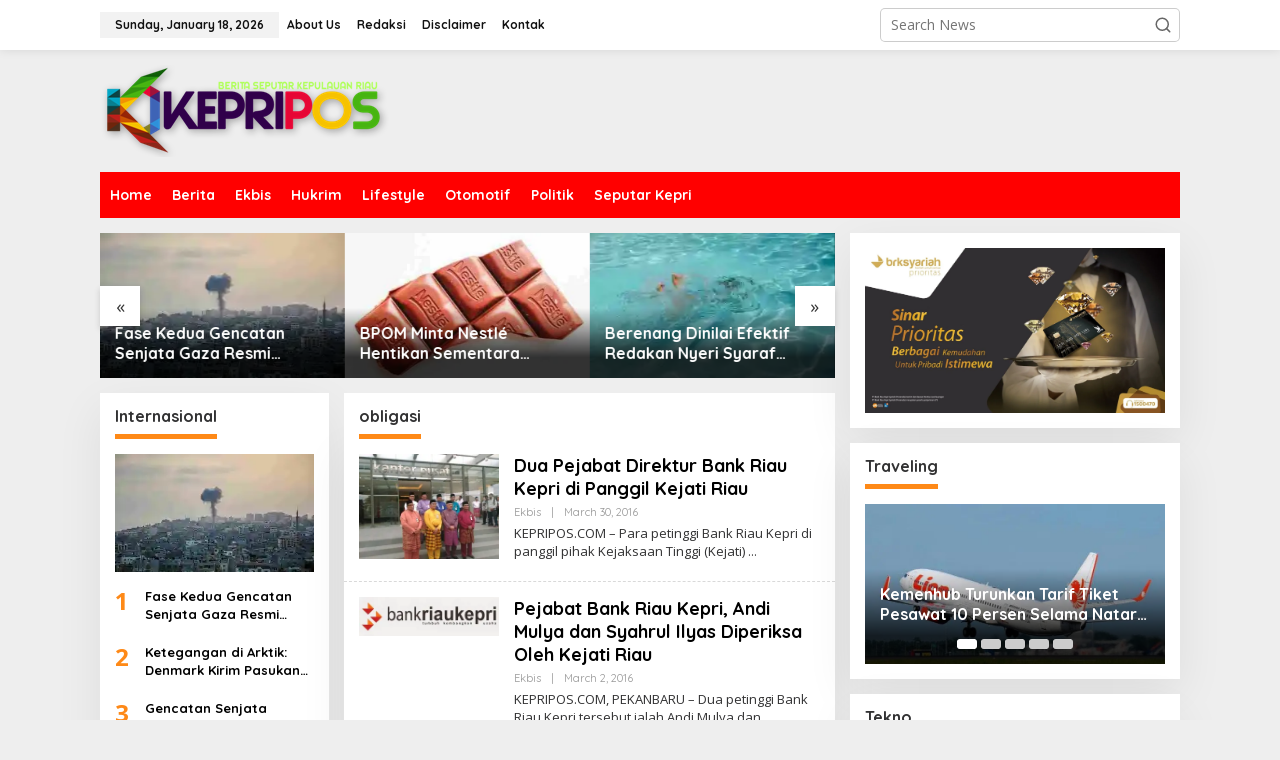

--- FILE ---
content_type: text/html; charset=UTF-8
request_url: https://kepripos.com/tag/obligasi
body_size: 15137
content:
<!DOCTYPE html>
<html dir="ltr" lang="en-US" prefix="og: https://ogp.me/ns#">
<head itemscope="itemscope" itemtype="https://schema.org/WebSite">
<meta charset="UTF-8">
<meta name="viewport" content="width=device-width, initial-scale=1">
<link rel="profile" href="http://gmpg.org/xfn/11">


<title>obligasi - KepriPos.Com</title>

	<style>img:is([sizes="auto" i], [sizes^="auto," i]) { contain-intrinsic-size: 3000px 1500px }</style>
	
		<!-- All in One SEO 4.9.3 - aioseo.com -->
	<meta name="robots" content="max-image-preview:large" />
	<meta name="google-site-verification" content="dW7QL_iH3R-lFxMBJDiBvHv4kZJVovfgsJ8z6L997uE" />
	<link rel="canonical" href="https://kepripos.com/tag/obligasi" />
	<meta name="generator" content="All in One SEO (AIOSEO) 4.9.3" />
		<script data-jetpack-boost="ignore" type="application/ld+json" class="aioseo-schema">
			{"@context":"https:\/\/schema.org","@graph":[{"@type":"BreadcrumbList","@id":"https:\/\/kepripos.com\/tag\/obligasi#breadcrumblist","itemListElement":[{"@type":"ListItem","@id":"https:\/\/kepripos.com#listItem","position":1,"name":"Home","item":"https:\/\/kepripos.com","nextItem":{"@type":"ListItem","@id":"https:\/\/kepripos.com\/tag\/obligasi#listItem","name":"obligasi"}},{"@type":"ListItem","@id":"https:\/\/kepripos.com\/tag\/obligasi#listItem","position":2,"name":"obligasi","previousItem":{"@type":"ListItem","@id":"https:\/\/kepripos.com#listItem","name":"Home"}}]},{"@type":"CollectionPage","@id":"https:\/\/kepripos.com\/tag\/obligasi#collectionpage","url":"https:\/\/kepripos.com\/tag\/obligasi","name":"obligasi - KepriPos.Com","inLanguage":"en-US","isPartOf":{"@id":"https:\/\/kepripos.com\/#website"},"breadcrumb":{"@id":"https:\/\/kepripos.com\/tag\/obligasi#breadcrumblist"}},{"@type":"Organization","@id":"https:\/\/kepripos.com\/#organization","name":"KepriPos.Com","description":"Berita Seputar Kepulauan Riau","url":"https:\/\/kepripos.com\/"},{"@type":"WebSite","@id":"https:\/\/kepripos.com\/#website","url":"https:\/\/kepripos.com\/","name":"KepriPos.Com","description":"Berita Seputar Kepulauan Riau","inLanguage":"en-US","publisher":{"@id":"https:\/\/kepripos.com\/#organization"}}]}
		</script>
		<!-- All in One SEO -->

<link rel='dns-prefetch' href='//fonts.googleapis.com' />
<link rel='preconnect' href='//i0.wp.com' />
<link rel="alternate" type="application/rss+xml" title="KepriPos.Com &raquo; Feed" href="https://kepripos.com/feed" />
<link rel="alternate" type="application/rss+xml" title="KepriPos.Com &raquo; Comments Feed" href="https://kepripos.com/comments/feed" />
<link rel="alternate" type="application/rss+xml" title="KepriPos.Com &raquo; obligasi Tag Feed" href="https://kepripos.com/tag/obligasi/feed" />

<link rel='stylesheet' id='all-css-d2336923bb8a3226f5055307689a2b02' href='https://kepripos.com/wp-content/boost-cache/static/0cbf0465ce.min.css' type='text/css' media='all' />
<style id='newkarma-style-inline-css'>
body{color:#323233;font-family:"Open Sans","Helvetica", Arial;font-weight:500;font-size:14px;}h1.entry-title{color:#ff0000;}kbd,a.button,button,.button,button.button,input[type="button"],input[type="reset"],input[type="submit"],.tagcloud a,.tagcloud ul,.prevnextpost-links a .prevnextpost,.page-links .page-link-number,ul.page-numbers li span.page-numbers,.sidr,#navigationamp,.gmr_widget_content ul.gmr-tabs,.index-page-numbers,.cat-links-bg{background-color:#ff0000;}blockquote,a.button,button,.button,button.button,input[type="button"],input[type="reset"],input[type="submit"],.gmr-theme div.sharedaddy h3.sd-title:before,.gmr_widget_content ul.gmr-tabs li a,.bypostauthor > .comment-body{border-color:#ff0000;}.gmr-meta-topic a,.newkarma-rp-widget .rp-number,.gmr-owl-carousel .gmr-slide-topic a,.tab-comment-number{color:#fe8917;}.page-title span,h3.comment-reply-title,.widget-title span,.gmr_widget_content ul.gmr-tabs li a.js-tabs__title-active{border-color:#fe8917;}.gmr-menuwrap #primary-menu > li > a:hover,.gmr-menuwrap #primary-menu > li.page_item_has_children:hover > a,.gmr-menuwrap #primary-menu > li.menu-item-has-children:hover > a,.gmr-mainmenu #primary-menu > li:hover > a,.gmr-mainmenu #primary-menu > .current-menu-item > a,.gmr-mainmenu #primary-menu > .current-menu-ancestor > a,.gmr-mainmenu #primary-menu > .current_page_item > a,.gmr-mainmenu #primary-menu > .current_page_ancestor > a{box-shadow:inset 0px -5px 0px 0px#fe8917;}.tab-content .newkarma-rp-widget .rp-number,.owl-theme .owl-controls .owl-page.active span{background-color:#fe8917;}a{color:#000000;}a:hover,a:focus,a:active{color:#e54e2c;}.site-title a{color:#ff0000;}.site-description{color:#999999;}.gmr-menuwrap,.gmr-sticky .top-header.sticky-menu,.gmr-mainmenu #primary-menu .sub-menu,.gmr-mainmenu #primary-menu .children{background-color:#ff0000;}#gmr-responsive-menu,.gmr-mainmenu #primary-menu > li > a,.gmr-mainmenu #primary-menu .sub-menu a,.gmr-mainmenu #primary-menu .children a,.sidr ul li ul li a,.sidr ul li a,#navigationamp ul li ul li a,#navigationamp ul li a{color:#ffffff;}.gmr-mainmenu #primary-menu > li.menu-border > a span,.gmr-mainmenu #primary-menu > li.page_item_has_children > a:after,.gmr-mainmenu #primary-menu > li.menu-item-has-children > a:after,.gmr-mainmenu #primary-menu .sub-menu > li.page_item_has_children > a:after,.gmr-mainmenu #primary-menu .sub-menu > li.menu-item-has-children > a:after,.gmr-mainmenu #primary-menu .children > li.page_item_has_children > a:after,.gmr-mainmenu #primary-menu .children > li.menu-item-has-children > a:after{border-color:#ffffff;}#gmr-responsive-menu:hover,.gmr-mainmenu #primary-menu > li:hover > a,.gmr-mainmenu #primary-menu .current-menu-item > a,.gmr-mainmenu #primary-menu .current-menu-ancestor > a,.gmr-mainmenu #primary-menu .current_page_item > a,.gmr-mainmenu #primary-menu .current_page_ancestor > a,.sidr ul li ul li a:hover,.sidr ul li a:hover{color:#ffffff;}.gmr-mainmenu #primary-menu > li.menu-border:hover > a span,.gmr-mainmenu #primary-menu > li.menu-border.current-menu-item > a span,.gmr-mainmenu #primary-menu > li.menu-border.current-menu-ancestor > a span,.gmr-mainmenu #primary-menu > li.menu-border.current_page_item > a span,.gmr-mainmenu #primary-menu > li.menu-border.current_page_ancestor > a span,.gmr-mainmenu #primary-menu > li.page_item_has_children:hover > a:after,.gmr-mainmenu #primary-menu > li.menu-item-has-children:hover > a:after{border-color:#ffffff;}.gmr-mainmenu #primary-menu > li:hover > a,.gmr-mainmenu #primary-menu .current-menu-item > a,.gmr-mainmenu #primary-menu .current-menu-ancestor > a,.gmr-mainmenu #primary-menu .current_page_item > a,.gmr-mainmenu #primary-menu .current_page_ancestor > a{background-color:#ff0000;}.gmr-secondmenuwrap,.gmr-secondmenu #primary-menu .sub-menu,.gmr-secondmenu #primary-menu .children{background-color:#ffffff;}.gmr-secondmenu #primary-menu > li > a,.gmr-secondmenu #primary-menu .sub-menu a,.gmr-secondmenu #primary-menu .children a{color:#444444;}.gmr-secondmenu #primary-menu > li.page_item_has_children > a:after,.gmr-secondmenu #primary-menu > li.menu-item-has-children > a:after,.gmr-secondmenu #primary-menu .sub-menu > li.page_item_has_children > a:after,.gmr-secondmenu #primary-menu .sub-menu > li.menu-item-has-children > a:after,.gmr-secondmenu #primary-menu .children > li.page_item_has_children > a:after,.gmr-secondmenu #primary-menu .children > li.menu-item-has-children > a:after{border-color:#444444;}.gmr-topnavwrap{background-color:#ffffff;}#gmr-topnavresponsive-menu svg,.gmr-topnavmenu #primary-menu > li > a,.gmr-top-date,.search-trigger .gmr-icon{color:#111111;}.gmr-topnavmenu #primary-menu > li.menu-border > a span,.gmr-topnavmenu #primary-menu > li.page_item_has_children > a:after,.gmr-topnavmenu #primary-menu > li.menu-item-has-children > a:after,.gmr-topnavmenu #primary-menu .sub-menu > li.page_item_has_children > a:after,.gmr-topnavmenu #primary-menu .sub-menu > li.menu-item-has-children > a:after,.gmr-topnavmenu #primary-menu .children > li.page_item_has_children > a:after,.gmr-topnavmenu #primary-menu .children > li.menu-item-has-children > a:after{border-color:#111111;}#gmr-topnavresponsive-menu:hover,.gmr-topnavmenu #primary-menu > li:hover > a,.gmr-topnavmenu #primary-menu .current-menu-item > a,.gmr-topnavmenu #primary-menu .current-menu-ancestor > a,.gmr-topnavmenu #primary-menu .current_page_item > a,.gmr-topnavmenu #primary-menu .current_page_ancestor > a,.gmr-social-icon ul > li > a:hover{color:#ff0000;}.gmr-topnavmenu #primary-menu > li.menu-border:hover > a span,.gmr-topnavmenu #primary-menu > li.menu-border.current-menu-item > a span,.gmr-topnavmenu #primary-menu > li.menu-border.current-menu-ancestor > a span,.gmr-topnavmenu #primary-menu > li.menu-border.current_page_item > a span,.gmr-topnavmenu #primary-menu > li.menu-border.current_page_ancestor > a span,.gmr-topnavmenu #primary-menu > li.page_item_has_children:hover > a:after,.gmr-topnavmenu #primary-menu > li.menu-item-has-children:hover > a:after{border-color:#ff0000;}.gmr-owl-carousel .gmr-slide-title a{color:#ffffff;}.gmr-owl-carousel .item:hover .gmr-slide-title a{color:#cccccc;}.site-main-single{background-color:#ffffff;}.gmr-related-infinite .view-more-button:hover{color:#ffffff;}.site-main-archive{background-color:#ffffff;}ul.page-numbers li span.page-numbers{color:#ffffff;}.site-main-archive,a.read-more{color:#323233;}.site-main-archive h2.entry-title a,.site-main-archive .gmr-ajax-text{color:#000000;}.site-main-archive .gmr-archive:hover h2.entry-title a{color:#e54e2c;}.gmr-focus-news.gmr-focus-gallery h2.entry-title a,.item .gmr-slide-title a,.newkarma-rp-widget .gmr-rp-bigthumbnail .gmr-rp-bigthumb-content .title-bigthumb{color:#ffffff;}.gmr-focus-news.gmr-focus-gallery:hover h2.entry-title a,.item:hover .gmr-slide-title a,.newkarma-rp-widget .gmr-rp-bigthumbnail:hover .gmr-rp-bigthumb-content .title-bigthumb{color:#ffff00;}h1,h2,h3,h4,h5,h6,.heading-font,.menu,.rp-title,.rsswidget,.gmr-metacontent,.gmr-metacontent-single,.gmr-ajax-text,.view-more-button,ul.single-social-icon li.social-text,.page-links,.gmr-top-date,ul.page-numbers li{font-family:"Quicksand","Helvetica", Arial;}.entry-content-single{font-size:16px;}h1{font-size:30px;}h2{font-size:26px;}h3{font-size:24px;}h4{font-size:22px;}h5{font-size:20px;}h6{font-size:18px;}.site-footer{background-color:#ff0000;color:#ffffff;}ul.footer-social-icon li a{color:#ffffff;}ul.footer-social-icon li a,.footer-content{border-color:#ffffff;}ul.footer-social-icon li a:hover{color:#999;border-color:#999;}.site-footer a{color:#d7d7d7;}.site-footer a:hover{color:#999;}
</style>
<style id='wp-emoji-styles-inline-css'>

	img.wp-smiley, img.emoji {
		display: inline !important;
		border: none !important;
		box-shadow: none !important;
		height: 1em !important;
		width: 1em !important;
		margin: 0 0.07em !important;
		vertical-align: -0.1em !important;
		background: none !important;
		padding: 0 !important;
	}
</style>
<link crossorigin="anonymous" rel='stylesheet' id='newkarma-fonts-css' href='https://fonts.googleapis.com/css?family=Quicksand%3Aregular%2C700%2C300%7COpen+Sans%3Aregular%2Citalic%2C700%2C600%2C300%26subset%3Dlatin%2C&#038;ver=2.1.0' media='all' />
<link rel="https://api.w.org/" href="https://kepripos.com/wp-json/" /><link rel="alternate" title="JSON" type="application/json" href="https://kepripos.com/wp-json/wp/v2/tags/18" /><link rel="EditURI" type="application/rsd+xml" title="RSD" href="https://kepripos.com/xmlrpc.php?rsd" />
<meta name="generator" content="WordPress 6.8.3" />
<link rel="alternate" type="text/html" media="only screen and (max-width: 640px)" href="https://kepripos.com/tag/obligasi?amp=1"><link rel="amphtml" href="https://kepripos.com/tag/obligasi?amp=1"><style>#amp-mobile-version-switcher{left:0;position:absolute;width:100%;z-index:100}#amp-mobile-version-switcher>a{background-color:#444;border:0;color:#eaeaea;display:block;font-family:-apple-system,BlinkMacSystemFont,Segoe UI,Roboto,Oxygen-Sans,Ubuntu,Cantarell,Helvetica Neue,sans-serif;font-size:16px;font-weight:600;padding:15px 0;text-align:center;-webkit-text-decoration:none;text-decoration:none}#amp-mobile-version-switcher>a:active,#amp-mobile-version-switcher>a:focus,#amp-mobile-version-switcher>a:hover{-webkit-text-decoration:underline;text-decoration:underline}</style></head>

<body class="archive tag tag-obligasi tag-18 wp-theme-newkarma gmr-theme gmr-sticky group-blog hfeed" itemscope="itemscope" itemtype="https://schema.org/WebPage">

<a class="skip-link screen-reader-text" href="#main">Skip to content</a>


<div class="gmr-topnavwrap clearfix">
	<div class="container-topnav">
		<div class="list-flex">
								<div class="row-flex gmr-table-date">
						<span class="gmr-top-date" data-lang="en-US"></span>
					</div>
					
			<div class="row-flex gmr-table-menu">
								<a id="gmr-topnavresponsive-menu" href="#menus" title="Menus" rel="nofollow"><svg xmlns="http://www.w3.org/2000/svg" xmlns:xlink="http://www.w3.org/1999/xlink" aria-hidden="true" role="img" width="1em" height="1em" preserveAspectRatio="xMidYMid meet" viewBox="0 0 24 24"><path d="M4 6h16v2H4zm0 5h16v2H4zm0 5h16v2H4z" fill="currentColor"/></svg></a>
				<div class="close-topnavmenu-wrap"><a id="close-topnavmenu-button" rel="nofollow" href="#"><svg xmlns="http://www.w3.org/2000/svg" xmlns:xlink="http://www.w3.org/1999/xlink" aria-hidden="true" role="img" width="1em" height="1em" preserveAspectRatio="xMidYMid meet" viewBox="0 0 1024 1024"><path d="M685.4 354.8c0-4.4-3.6-8-8-8l-66 .3L512 465.6l-99.3-118.4l-66.1-.3c-4.4 0-8 3.5-8 8c0 1.9.7 3.7 1.9 5.2l130.1 155L340.5 670a8.32 8.32 0 0 0-1.9 5.2c0 4.4 3.6 8 8 8l66.1-.3L512 564.4l99.3 118.4l66 .3c4.4 0 8-3.5 8-8c0-1.9-.7-3.7-1.9-5.2L553.5 515l130.1-155c1.2-1.4 1.8-3.3 1.8-5.2z" fill="currentColor"/><path d="M512 65C264.6 65 64 265.6 64 513s200.6 448 448 448s448-200.6 448-448S759.4 65 512 65zm0 820c-205.4 0-372-166.6-372-372s166.6-372 372-372s372 166.6 372 372s-166.6 372-372 372z" fill="currentColor"/></svg></a></div>
				<nav id="site-navigation" class="gmr-topnavmenu pull-right" role="navigation" itemscope="itemscope" itemtype="https://schema.org/SiteNavigationElement">
					<ul id="primary-menu" class="menu"><li id="menu-item-846" class="menu-item menu-item-type-post_type menu-item-object-page menu-item-846"><a href="https://kepripos.com/about-us" itemprop="url"><span itemprop="name">About Us</span></a></li>
<li id="menu-item-849" class="menu-item menu-item-type-post_type menu-item-object-page menu-item-849"><a href="https://kepripos.com/redaksi" itemprop="url"><span itemprop="name">Redaksi</span></a></li>
<li id="menu-item-847" class="menu-item menu-item-type-post_type menu-item-object-page menu-item-847"><a href="https://kepripos.com/disclaimer" itemprop="url"><span itemprop="name">Disclaimer</span></a></li>
<li id="menu-item-848" class="menu-item menu-item-type-post_type menu-item-object-page menu-item-848"><a href="https://kepripos.com/kontak" itemprop="url"><span itemprop="name">Kontak</span></a></li>
</ul>				</nav><!-- #site-navigation -->
							</div>
			<div class="row-flex gmr-menu-mobile-wrap text-center">
				<div class="only-mobile gmr-mobilelogo"><div class="gmr-logo"><a href="https://kepripos.com/" class="custom-logo-link" itemprop="url" title="KepriPos.Com"><img src="https://kepripos.com/wp-content/uploads/2024/07/kepriposlogo.png" alt="KepriPos.Com" title="KepriPos.Com" /></a></div></div>			</div>
			<div class="row-flex gmr-table-search last-row">
									<div class="gmr-search-btn">
								<a id="search-menu-button" class="topnav-button gmr-search-icon" href="#" rel="nofollow"><svg xmlns="http://www.w3.org/2000/svg" aria-hidden="true" role="img" width="1em" height="1em" preserveAspectRatio="xMidYMid meet" viewBox="0 0 24 24"><path fill="none" stroke="currentColor" stroke-linecap="round" stroke-width="2" d="m21 21l-4.486-4.494M19 10.5a8.5 8.5 0 1 1-17 0a8.5 8.5 0 0 1 17 0Z"/></svg></a>
								<div id="search-dropdown-container" class="search-dropdown search">
								<form method="get" class="gmr-searchform searchform" action="https://kepripos.com/">
									<input type="text" name="s" id="s" placeholder="Search News" />
								</form>
								</div>
							</div><div class="gmr-search">
							<form method="get" class="gmr-searchform searchform" action="https://kepripos.com/">
								<input type="text" name="s" id="s" placeholder="Search News" />
								<button type="submit" role="button" aria-label="Submit" class="gmr-search-submit"><svg xmlns="http://www.w3.org/2000/svg" xmlns:xlink="http://www.w3.org/1999/xlink" aria-hidden="true" role="img" width="1em" height="1em" preserveAspectRatio="xMidYMid meet" viewBox="0 0 24 24"><g fill="none" stroke="currentColor" stroke-width="2" stroke-linecap="round" stroke-linejoin="round"><circle cx="11" cy="11" r="8"/><path d="M21 21l-4.35-4.35"/></g></svg></button>
							</form>
						</div>			</div>
		</div>

			</div>
</div>

	<div class="container">
		<div class="clearfix gmr-headwrapper">
			<div class="gmr-logo"><a href="https://kepripos.com/" class="custom-logo-link" itemprop="url" title="KepriPos.Com"><img src="https://kepripos.com/wp-content/uploads/2024/07/kepriposlogo.png" alt="KepriPos.Com" title="KepriPos.Com" /></a></div>					</div>
	</div>

	<header id="masthead" class="site-header" role="banner" itemscope="itemscope" itemtype="https://schema.org/WPHeader">
		<div class="top-header">
			<div class="container">
				<div class="gmr-menuwrap clearfix">
					<nav id="site-navigation" class="gmr-mainmenu" role="navigation" itemscope="itemscope" itemtype="https://schema.org/SiteNavigationElement">
						<ul id="primary-menu" class="menu"><li id="menu-item-205059" class="menu-item menu-item-type-custom menu-item-object-custom menu-item-home menu-item-205059"><a href="https://kepripos.com/" itemprop="url"><span itemprop="name">Home</span></a></li>
<li id="menu-item-74" class="menu-item menu-item-type-taxonomy menu-item-object-category menu-item-74"><a href="https://kepripos.com/category/berita" itemprop="url"><span itemprop="name">Berita</span></a></li>
<li id="menu-item-75" class="menu-item menu-item-type-taxonomy menu-item-object-category menu-item-75"><a href="https://kepripos.com/category/ekbis" itemprop="url"><span itemprop="name">Ekbis</span></a></li>
<li id="menu-item-76" class="menu-item menu-item-type-taxonomy menu-item-object-category menu-item-76"><a href="https://kepripos.com/category/hukrim" itemprop="url"><span itemprop="name">Hukrim</span></a></li>
<li id="menu-item-77" class="menu-item menu-item-type-taxonomy menu-item-object-category menu-item-77"><a href="https://kepripos.com/category/lifestyle" itemprop="url"><span itemprop="name">Lifestyle</span></a></li>
<li id="menu-item-78" class="menu-item menu-item-type-taxonomy menu-item-object-category menu-item-78"><a href="https://kepripos.com/category/otomotif" itemprop="url"><span itemprop="name">Otomotif</span></a></li>
<li id="menu-item-79" class="menu-item menu-item-type-taxonomy menu-item-object-category menu-item-79"><a href="https://kepripos.com/category/politik" itemprop="url"><span itemprop="name">Politik</span></a></li>
<li id="menu-item-80" class="menu-item menu-item-type-taxonomy menu-item-object-category menu-item-80"><a href="https://kepripos.com/category/seputar-kepri" itemprop="url"><span itemprop="name">Seputar Kepri</span></a></li>
</ul>					</nav><!-- #site-navigation -->
				</div>
							</div>
		</div><!-- .top-header -->
	</header><!-- #masthead -->


<div class="site inner-wrap" id="site-container">
		<div id="content" class="gmr-content">
				<div class="container">
			<div class="row">

<div id="primary" class="content-area col-md-content">

			<div id="moduleslide" class="clearfix gmr-element-carousel"><div class="gmr-owl-wrap"><div class="gmr-owl-carousel owl-carousel owl-theme">				<div class="item gmr-slider-content">
										<div class="other-content-thumbnail">
							<a href="https://kepripos.com/fase-kedua-gencatan-senjata-gaza-resmi-dimulai-tantangan-dan-harapan-baru-perdamaian-timur-tengah" itemprop="url" title="Permalink to: Fase Kedua Gencatan Senjata Gaza Resmi Dimulai: Tantangan dan Harapan Baru Perdamaian Timur Tengah" rel="bookmark"><img width="300" height="178" src="https://i0.wp.com/kepripos.com/wp-content/uploads/2026/01/mohammed-ibrahim-jrcvHflmKvg-unsplash_11zon.jpg?resize=300%2C178&amp;ssl=1" class="attachment-large size-large wp-post-image" alt="" decoding="async" fetchpriority="high" srcset="https://i0.wp.com/kepripos.com/wp-content/uploads/2026/01/mohammed-ibrahim-jrcvHflmKvg-unsplash_11zon.jpg?resize=300%2C178&amp;ssl=1 300w, https://i0.wp.com/kepripos.com/wp-content/uploads/2026/01/mohammed-ibrahim-jrcvHflmKvg-unsplash_11zon.jpg?zoom=2&amp;resize=300%2C178&amp;ssl=1 600w" sizes="(max-width: 300px) 100vw, 300px" title="mohammed-ibrahim-jrcvHflmKvg-unsplash_11zon" /></a>						</div>

										<div class="gmr-slide-title">
						<a href="https://kepripos.com/fase-kedua-gencatan-senjata-gaza-resmi-dimulai-tantangan-dan-harapan-baru-perdamaian-timur-tengah" class="gmr-slide-titlelink rp-title" title="Fase Kedua Gencatan Senjata Gaza Resmi Dimulai: Tantangan dan Harapan Baru Perdamaian Timur Tengah">Fase Kedua Gencatan Senjata Gaza Resmi Dimulai: Tantangan dan Harapan Baru Perdamaian Timur Tengah</a>
					</div>
				</div>
								<div class="item gmr-slider-content">
										<div class="other-content-thumbnail">
							<a href="https://kepripos.com/bpom-minta-nestle-hentikan-sementara-distribusi-susu-formula-bayi-di-indonesia" itemprop="url" title="Permalink to: BPOM Minta Nestlé Hentikan Sementara Distribusi Susu Formula Bayi di Indonesia" rel="bookmark"><img width="300" height="178" src="https://i0.wp.com/kepripos.com/wp-content/uploads/2026/01/inma-santiago-9Sxyu7fge9M-unsplash_11zon-e1768448592738.jpg?resize=300%2C178&amp;ssl=1" class="attachment-large size-large wp-post-image" alt="" decoding="async" title="inma-santiago-9Sxyu7fge9M-unsplash_11zon" /></a>						</div>

										<div class="gmr-slide-title">
						<a href="https://kepripos.com/bpom-minta-nestle-hentikan-sementara-distribusi-susu-formula-bayi-di-indonesia" class="gmr-slide-titlelink rp-title" title="BPOM Minta Nestlé Hentikan Sementara Distribusi Susu Formula Bayi di Indonesia">BPOM Minta Nestlé Hentikan Sementara Distribusi Susu Formula Bayi di Indonesia</a>
					</div>
				</div>
								<div class="item gmr-slider-content">
										<div class="other-content-thumbnail">
							<a href="https://kepripos.com/berenang-dinilai-efektif-redakan-nyeri-syaraf-terjepit-ini-cara-yang-aman-dan-dianjurkan" itemprop="url" title="Permalink to: Berenang Dinilai Efektif Redakan Nyeri Syaraf Terjepit, Ini Cara yang Aman dan Dianjurkan" rel="bookmark"><img width="300" height="178" src="https://i0.wp.com/kepripos.com/wp-content/uploads/2026/01/kalina-o-8JdbuznblnY-unsplash_11zon-1.jpg?resize=300%2C178&amp;ssl=1" class="attachment-large size-large wp-post-image" alt="" decoding="async" srcset="https://i0.wp.com/kepripos.com/wp-content/uploads/2026/01/kalina-o-8JdbuznblnY-unsplash_11zon-1.jpg?resize=300%2C178&amp;ssl=1 300w, https://i0.wp.com/kepripos.com/wp-content/uploads/2026/01/kalina-o-8JdbuznblnY-unsplash_11zon-1.jpg?zoom=2&amp;resize=300%2C178&amp;ssl=1 600w, https://i0.wp.com/kepripos.com/wp-content/uploads/2026/01/kalina-o-8JdbuznblnY-unsplash_11zon-1.jpg?zoom=3&amp;resize=300%2C178&amp;ssl=1 900w" sizes="(max-width: 300px) 100vw, 300px" title="kalina-o-8JdbuznblnY-unsplash_11zon (1)" /></a>						</div>

										<div class="gmr-slide-title">
						<a href="https://kepripos.com/berenang-dinilai-efektif-redakan-nyeri-syaraf-terjepit-ini-cara-yang-aman-dan-dianjurkan" class="gmr-slide-titlelink rp-title" title="Berenang Dinilai Efektif Redakan Nyeri Syaraf Terjepit, Ini Cara yang Aman dan Dianjurkan">Berenang Dinilai Efektif Redakan Nyeri Syaraf Terjepit, Ini Cara yang Aman dan Dianjurkan</a>
					</div>
				</div>
								<div class="item gmr-slider-content">
										<div class="other-content-thumbnail">
							<a href="https://kepripos.com/jualan-stiker-ai-jadi-ladang-cuan-baru-begini-cara-memulainya-dari-nol" itemprop="url" title="Permalink to: Jualan Stiker AI Jadi Ladang Cuan Baru, Begini Cara Memulainya dari Nol" rel="bookmark"><img width="300" height="178" src="https://i0.wp.com/kepripos.com/wp-content/uploads/2026/01/victoria-kubiaki-Tfm9GOO5Krc-unsplash_11zon.jpg?resize=300%2C178&amp;ssl=1" class="attachment-large size-large wp-post-image" alt="" decoding="async" srcset="https://i0.wp.com/kepripos.com/wp-content/uploads/2026/01/victoria-kubiaki-Tfm9GOO5Krc-unsplash_11zon.jpg?resize=300%2C178&amp;ssl=1 300w, https://i0.wp.com/kepripos.com/wp-content/uploads/2026/01/victoria-kubiaki-Tfm9GOO5Krc-unsplash_11zon.jpg?zoom=2&amp;resize=300%2C178&amp;ssl=1 600w, https://i0.wp.com/kepripos.com/wp-content/uploads/2026/01/victoria-kubiaki-Tfm9GOO5Krc-unsplash_11zon.jpg?zoom=3&amp;resize=300%2C178&amp;ssl=1 900w" sizes="(max-width: 300px) 100vw, 300px" title="victoria-kubiaki-Tfm9GOO5Krc-unsplash_11zon" /></a>						</div>

										<div class="gmr-slide-title">
						<a href="https://kepripos.com/jualan-stiker-ai-jadi-ladang-cuan-baru-begini-cara-memulainya-dari-nol" class="gmr-slide-titlelink rp-title" title="Jualan Stiker AI Jadi Ladang Cuan Baru, Begini Cara Memulainya dari Nol">Jualan Stiker AI Jadi Ladang Cuan Baru, Begini Cara Memulainya dari Nol</a>
					</div>
				</div>
								<div class="item gmr-slider-content">
										<div class="other-content-thumbnail">
							<a href="https://kepripos.com/ketegangan-di-arktik-denmark-kirim-pasukan-dan-peralatan-militer-ke-greenland-menyusul-klaim-pengambilalihan-oleh-as" itemprop="url" title="Permalink to: Ketegangan di Arktik: Denmark Kirim Pasukan dan Peralatan Militer ke Greenland Menyusul Klaim Pengambilalihan oleh AS" rel="bookmark"><img width="300" height="178" src="https://i0.wp.com/kepripos.com/wp-content/uploads/2026/01/visit-greenland-2qcAafaVaSs-unsplash_11zon.jpg?resize=300%2C178&amp;ssl=1" class="attachment-large size-large wp-post-image" alt="" decoding="async" srcset="https://i0.wp.com/kepripos.com/wp-content/uploads/2026/01/visit-greenland-2qcAafaVaSs-unsplash_11zon.jpg?resize=300%2C178&amp;ssl=1 300w, https://i0.wp.com/kepripos.com/wp-content/uploads/2026/01/visit-greenland-2qcAafaVaSs-unsplash_11zon.jpg?zoom=2&amp;resize=300%2C178&amp;ssl=1 600w, https://i0.wp.com/kepripos.com/wp-content/uploads/2026/01/visit-greenland-2qcAafaVaSs-unsplash_11zon.jpg?zoom=3&amp;resize=300%2C178&amp;ssl=1 900w" sizes="(max-width: 300px) 100vw, 300px" title="visit-greenland-2qcAafaVaSs-unsplash_11zon" /></a>						</div>

										<div class="gmr-slide-title">
						<a href="https://kepripos.com/ketegangan-di-arktik-denmark-kirim-pasukan-dan-peralatan-militer-ke-greenland-menyusul-klaim-pengambilalihan-oleh-as" class="gmr-slide-titlelink rp-title" title="Ketegangan di Arktik: Denmark Kirim Pasukan dan Peralatan Militer ke Greenland Menyusul Klaim Pengambilalihan oleh AS">Ketegangan di Arktik: Denmark Kirim Pasukan dan Peralatan Militer ke Greenland Menyusul Klaim Pengambilalihan oleh AS</a>
					</div>
				</div>
				</div></div></div>
		<div class="row">
<aside id="secondary" class="widget-area col-md-sb-l pos-sticky" role="complementary" >
	<div id="newkarma-rp-3" class="widget newkarma-widget-post"><h3 class="widget-title"><span>Internasional</span></h3>			<div class="newkarma-rp-widget">
				<div class="newkarma-rp">
					<ul>
													<li class="has-post-thumbnail clearfix">
								<div class="content-big-thumbnail"><a href="https://kepripos.com/fase-kedua-gencatan-senjata-gaza-resmi-dimulai-tantangan-dan-harapan-baru-perdamaian-timur-tengah" itemprop="url" title="Permalink to: Fase Kedua Gencatan Senjata Gaza Resmi Dimulai: Tantangan dan Harapan Baru Perdamaian Timur Tengah" rel="bookmark"><img width="300" height="178" src="https://i0.wp.com/kepripos.com/wp-content/uploads/2026/01/mohammed-ibrahim-jrcvHflmKvg-unsplash_11zon.jpg?resize=300%2C178&amp;ssl=1" class="attachment-large size-large wp-post-image" alt="" decoding="async" srcset="https://i0.wp.com/kepripos.com/wp-content/uploads/2026/01/mohammed-ibrahim-jrcvHflmKvg-unsplash_11zon.jpg?resize=300%2C178&amp;ssl=1 300w, https://i0.wp.com/kepripos.com/wp-content/uploads/2026/01/mohammed-ibrahim-jrcvHflmKvg-unsplash_11zon.jpg?zoom=2&amp;resize=300%2C178&amp;ssl=1 600w" sizes="(max-width: 300px) 100vw, 300px" title="mohammed-ibrahim-jrcvHflmKvg-unsplash_11zon" /></a></div>								<div class="rp-number pull-left">1</div>
								<div class="gmr-rp-number-content">
									<a href="https://kepripos.com/fase-kedua-gencatan-senjata-gaza-resmi-dimulai-tantangan-dan-harapan-baru-perdamaian-timur-tengah" class="rp-title" itemprop="url" title="Permalink to: Fase Kedua Gencatan Senjata Gaza Resmi Dimulai: Tantangan dan Harapan Baru Perdamaian Timur Tengah">Fase Kedua Gencatan Senjata Gaza Resmi Dimulai: Tantangan dan Harapan Baru Perdamaian Timur Tengah</a>									<div class="gmr-metacontent">
																			</div>
								</div>
							</li>
																					<li>
								<div class="rp-number pull-left">2</div>
								<div class="gmr-rp-number-content">
									<a href="https://kepripos.com/ketegangan-di-arktik-denmark-kirim-pasukan-dan-peralatan-militer-ke-greenland-menyusul-klaim-pengambilalihan-oleh-as" class="rp-title" itemprop="url" title="Permalink to: Ketegangan di Arktik: Denmark Kirim Pasukan dan Peralatan Militer ke Greenland Menyusul Klaim Pengambilalihan oleh AS">Ketegangan di Arktik: Denmark Kirim Pasukan dan Peralatan Militer ke Greenland Menyusul Klaim Pengambilalihan oleh AS</a>									<div class="gmr-metacontent">
																			</div>
								</div>
							</li>
																					<li>
								<div class="rp-number pull-left">3</div>
								<div class="gmr-rp-number-content">
									<a href="https://kepripos.com/gencatan-senjata-dilanggar-serangan-israel-di-gaza-kembali-telan-korban-jiwa" class="rp-title" itemprop="url" title="Permalink to: Gencatan Senjata Dilanggar, Serangan Israel di Gaza Kembali Telan Korban Jiwa">Gencatan Senjata Dilanggar, Serangan Israel di Gaza Kembali Telan Korban Jiwa</a>									<div class="gmr-metacontent">
																			</div>
								</div>
							</li>
																					<li>
								<div class="rp-number pull-left">4</div>
								<div class="gmr-rp-number-content">
									<a href="https://kepripos.com/isu-brain-drain-kembali-mengemuka-warga-malaysia-ramai-ramai-ke-singapura" class="rp-title" itemprop="url" title="Permalink to: Isu Brain Drain Kembali Mengemuka, Warga Malaysia Ramai-ramai ke Singapura">Isu Brain Drain Kembali Mengemuka, Warga Malaysia Ramai-ramai ke Singapura</a>									<div class="gmr-metacontent">
																			</div>
								</div>
							</li>
																					<li>
								<div class="rp-number pull-left">5</div>
								<div class="gmr-rp-number-content">
									<a href="https://kepripos.com/jaringan-internet-dan-telepon-dilaporkan-lumpuh-di-sejumlah-wilayah-iran" class="rp-title" itemprop="url" title="Permalink to: Jaringan Internet dan Telepon Dilaporkan Lumpuh di Sejumlah Wilayah Iran">Jaringan Internet dan Telepon Dilaporkan Lumpuh di Sejumlah Wilayah Iran</a>									<div class="gmr-metacontent">
																			</div>
								</div>
							</li>
																					<li>
								<div class="rp-number pull-left">6</div>
								<div class="gmr-rp-number-content">
									<a href="https://kepripos.com/peran-global-menguat-indonesia-pimpin-dewan-ham-pbb-2026" class="rp-title" itemprop="url" title="Permalink to: Peran Global Menguat, Indonesia Pimpin Dewan HAM PBB 2026">Peran Global Menguat, Indonesia Pimpin Dewan HAM PBB 2026</a>									<div class="gmr-metacontent">
																			</div>
								</div>
							</li>
																					<li>
								<div class="rp-number pull-left">7</div>
								<div class="gmr-rp-number-content">
									<a href="https://kepripos.com/kasus-flu-burung-pertama-2026-terjadi-di-jepang-pemerintah-siaga" class="rp-title" itemprop="url" title="Permalink to: Kasus Flu Burung Pertama 2026 Terjadi di Jepang, Pemerintah Siaga">Kasus Flu Burung Pertama 2026 Terjadi di Jepang, Pemerintah Siaga</a>									<div class="gmr-metacontent">
																			</div>
								</div>
							</li>
																					<li>
								<div class="rp-number pull-left">8</div>
								<div class="gmr-rp-number-content">
									<a href="https://kepripos.com/iran-ubah-peta-perdagangan-militer-dunia-senjata-canggih-kini-bisa-dibeli-dengan-kripto" class="rp-title" itemprop="url" title="Permalink to: Iran Ubah Peta Perdagangan Militer Dunia, Senjata Canggih Kini Bisa Dibeli dengan Kripto">Iran Ubah Peta Perdagangan Militer Dunia, Senjata Canggih Kini Bisa Dibeli dengan Kripto</a>									<div class="gmr-metacontent">
																			</div>
								</div>
							</li>
																					<li>
								<div class="rp-number pull-left">9</div>
								<div class="gmr-rp-number-content">
									<a href="https://kepripos.com/vietnam-perketat-sanksi-rokok-elektronik-hingga-vape-denda-mencapai-puluhan-juta-dong" class="rp-title" itemprop="url" title="Permalink to: Vietnam Perketat Sanksi Rokok Elektronik hingga Vape, Denda Mencapai Puluhan Juta Dong">Vietnam Perketat Sanksi Rokok Elektronik hingga Vape, Denda Mencapai Puluhan Juta Dong</a>									<div class="gmr-metacontent">
																			</div>
								</div>
							</li>
																					<li>
								<div class="rp-number pull-left">10</div>
								<div class="gmr-rp-number-content">
									<a href="https://kepripos.com/badai-salju-hebat-ganggu-perjalanan-liburan-di-as-ribuan-penerbangan-dibatalkan-dan-ditunda" class="rp-title" itemprop="url" title="Permalink to: Badai Salju Hebat Ganggu Perjalanan Liburan di AS, Ribuan Penerbangan Dibatalkan dan Ditunda">Badai Salju Hebat Ganggu Perjalanan Liburan di AS, Ribuan Penerbangan Dibatalkan dan Ditunda</a>									<div class="gmr-metacontent">
																			</div>
								</div>
							</li>
																			</ul>
				</div>
			</div>
		</div><div id="newkarma-rp-4" class="widget newkarma-widget-post"><h3 class="widget-title"><span>Lifestyle</span></h3>			<div class="newkarma-rp-widget">
				<div class="newkarma-rp">
					<ul>
													<li class="has-post-thumbnail clearfix">
								<div class="content-thumbnail"><a href="https://kepripos.com/berenang-dinilai-efektif-redakan-nyeri-syaraf-terjepit-ini-cara-yang-aman-dan-dianjurkan" itemprop="url" title="Permalink to: Berenang Dinilai Efektif Redakan Nyeri Syaraf Terjepit, Ini Cara yang Aman dan Dianjurkan" rel="bookmark"><img width="90" height="90" src="https://i0.wp.com/kepripos.com/wp-content/uploads/2026/01/kalina-o-8JdbuznblnY-unsplash_11zon-1.jpg?resize=90%2C90&amp;ssl=1" class="attachment-thumbnail size-thumbnail wp-post-image" alt="" decoding="async" srcset="https://i0.wp.com/kepripos.com/wp-content/uploads/2026/01/kalina-o-8JdbuznblnY-unsplash_11zon-1.jpg?resize=150%2C150&amp;ssl=1 150w, https://i0.wp.com/kepripos.com/wp-content/uploads/2026/01/kalina-o-8JdbuznblnY-unsplash_11zon-1.jpg?resize=90%2C90&amp;ssl=1 90w, https://i0.wp.com/kepripos.com/wp-content/uploads/2026/01/kalina-o-8JdbuznblnY-unsplash_11zon-1.jpg?zoom=3&amp;resize=90%2C90&amp;ssl=1 270w" sizes="(max-width: 90px) 100vw, 90px" title="kalina-o-8JdbuznblnY-unsplash_11zon (1)" /></a></div>								<div class="gmr-rp-content">
									<a href="https://kepripos.com/berenang-dinilai-efektif-redakan-nyeri-syaraf-terjepit-ini-cara-yang-aman-dan-dianjurkan" class="rp-title" itemprop="url" title="Permalink to: Berenang Dinilai Efektif Redakan Nyeri Syaraf Terjepit, Ini Cara yang Aman dan Dianjurkan">Berenang Dinilai Efektif Redakan Nyeri Syaraf Terjepit, Ini Cara yang Aman dan Dianjurkan</a>									<div class="gmr-metacontent">
																			</div>
								</div>
							</li>
														<li class="has-post-thumbnail clearfix">
								<div class="content-thumbnail"><a href="https://kepripos.com/jangan-dicukur-ini-manfaat-bulu-kaki-yang-jarang-diketahui" itemprop="url" title="Permalink to: Jangan Dicukur! Ini Manfaat Bulu Kaki yang Jarang Diketahui" rel="bookmark"><img width="90" height="90" src="https://i0.wp.com/kepripos.com/wp-content/uploads/2026/01/merri-j-xaj4IbtHO0Q-unsplash_11zon.jpg?resize=90%2C90&amp;ssl=1" class="attachment-thumbnail size-thumbnail wp-post-image" alt="" decoding="async" srcset="https://i0.wp.com/kepripos.com/wp-content/uploads/2026/01/merri-j-xaj4IbtHO0Q-unsplash_11zon.jpg?resize=150%2C150&amp;ssl=1 150w, https://i0.wp.com/kepripos.com/wp-content/uploads/2026/01/merri-j-xaj4IbtHO0Q-unsplash_11zon.jpg?resize=90%2C90&amp;ssl=1 90w, https://i0.wp.com/kepripos.com/wp-content/uploads/2026/01/merri-j-xaj4IbtHO0Q-unsplash_11zon.jpg?zoom=3&amp;resize=90%2C90&amp;ssl=1 270w" sizes="(max-width: 90px) 100vw, 90px" title="merri-j-xaj4IbtHO0Q-unsplash_11zon" /></a></div>								<div class="gmr-rp-content">
									<a href="https://kepripos.com/jangan-dicukur-ini-manfaat-bulu-kaki-yang-jarang-diketahui" class="rp-title" itemprop="url" title="Permalink to: Jangan Dicukur! Ini Manfaat Bulu Kaki yang Jarang Diketahui">Jangan Dicukur! Ini Manfaat Bulu Kaki yang Jarang Diketahui</a>									<div class="gmr-metacontent">
																			</div>
								</div>
							</li>
														<li class="has-post-thumbnail clearfix">
								<div class="content-thumbnail"><a href="https://kepripos.com/membacakan-dongeng-untuk-anak-cara-sederhana-membangun-karakter-dan-kecerdasan" itemprop="url" title="Permalink to: Membacakan Dongeng untuk Anak: Cara Sederhana Membangun Karakter dan Kecerdasan" rel="bookmark"><img width="90" height="90" src="https://i0.wp.com/kepripos.com/wp-content/uploads/2026/01/liana-mikah-ziWMqRTdGXc-unsplash_11zon-scaled-1.jpg?resize=90%2C90&amp;ssl=1" class="attachment-thumbnail size-thumbnail wp-post-image" alt="" decoding="async" srcset="https://i0.wp.com/kepripos.com/wp-content/uploads/2026/01/liana-mikah-ziWMqRTdGXc-unsplash_11zon-scaled-1.jpg?resize=150%2C150&amp;ssl=1 150w, https://i0.wp.com/kepripos.com/wp-content/uploads/2026/01/liana-mikah-ziWMqRTdGXc-unsplash_11zon-scaled-1.jpg?resize=90%2C90&amp;ssl=1 90w, https://i0.wp.com/kepripos.com/wp-content/uploads/2026/01/liana-mikah-ziWMqRTdGXc-unsplash_11zon-scaled-1.jpg?zoom=3&amp;resize=90%2C90&amp;ssl=1 270w" sizes="(max-width: 90px) 100vw, 90px" title="liana-mikah-ziWMqRTdGXc-unsplash_11zon" /></a></div>								<div class="gmr-rp-content">
									<a href="https://kepripos.com/membacakan-dongeng-untuk-anak-cara-sederhana-membangun-karakter-dan-kecerdasan" class="rp-title" itemprop="url" title="Permalink to: Membacakan Dongeng untuk Anak: Cara Sederhana Membangun Karakter dan Kecerdasan">Membacakan Dongeng untuk Anak: Cara Sederhana Membangun Karakter dan Kecerdasan</a>									<div class="gmr-metacontent">
																			</div>
								</div>
							</li>
														<li class="has-post-thumbnail clearfix">
								<div class="content-thumbnail"><a href="https://kepripos.com/mengapa-suara-air-bisa-membantu-tidur-lebih-cepat" itemprop="url" title="Permalink to: Mengapa Suara Air Bisa Membantu Tidur Lebih Cepat?" rel="bookmark"><img width="90" height="90" src="https://i0.wp.com/kepripos.com/wp-content/uploads/2026/01/Screenshot_20220212_111051-768x448-1.jpg?resize=90%2C90&amp;ssl=1" class="attachment-thumbnail size-thumbnail wp-post-image" alt="" decoding="async" srcset="https://i0.wp.com/kepripos.com/wp-content/uploads/2026/01/Screenshot_20220212_111051-768x448-1.jpg?resize=150%2C150&amp;ssl=1 150w, https://i0.wp.com/kepripos.com/wp-content/uploads/2026/01/Screenshot_20220212_111051-768x448-1.jpg?resize=90%2C90&amp;ssl=1 90w, https://i0.wp.com/kepripos.com/wp-content/uploads/2026/01/Screenshot_20220212_111051-768x448-1.jpg?zoom=3&amp;resize=90%2C90&amp;ssl=1 270w" sizes="(max-width: 90px) 100vw, 90px" title="Screenshot_20220212_111051-768x448" /></a></div>								<div class="gmr-rp-content">
									<a href="https://kepripos.com/mengapa-suara-air-bisa-membantu-tidur-lebih-cepat" class="rp-title" itemprop="url" title="Permalink to: Mengapa Suara Air Bisa Membantu Tidur Lebih Cepat?">Mengapa Suara Air Bisa Membantu Tidur Lebih Cepat?</a>									<div class="gmr-metacontent">
																			</div>
								</div>
							</li>
														<li class="has-post-thumbnail clearfix">
								<div class="content-thumbnail"><a href="https://kepripos.com/makanan-yang-dianjurkan-untuk-anak-saat-diare-orang-tua-diminta-tidak-panik" itemprop="url" title="Permalink to: Makanan yang Dianjurkan untuk Anak Saat Diare, Orang Tua Diminta Tidak Panik" rel="bookmark"><img width="90" height="90" src="https://i0.wp.com/kepripos.com/wp-content/uploads/2026/01/1642706_1280-1024x682-1.jpg?resize=90%2C90&amp;ssl=1" class="attachment-thumbnail size-thumbnail wp-post-image" alt="" decoding="async" srcset="https://i0.wp.com/kepripos.com/wp-content/uploads/2026/01/1642706_1280-1024x682-1.jpg?resize=150%2C150&amp;ssl=1 150w, https://i0.wp.com/kepripos.com/wp-content/uploads/2026/01/1642706_1280-1024x682-1.jpg?resize=90%2C90&amp;ssl=1 90w, https://i0.wp.com/kepripos.com/wp-content/uploads/2026/01/1642706_1280-1024x682-1.jpg?zoom=3&amp;resize=90%2C90&amp;ssl=1 270w" sizes="(max-width: 90px) 100vw, 90px" title="1642706_1280-1024x682-1" /></a></div>								<div class="gmr-rp-content">
									<a href="https://kepripos.com/makanan-yang-dianjurkan-untuk-anak-saat-diare-orang-tua-diminta-tidak-panik" class="rp-title" itemprop="url" title="Permalink to: Makanan yang Dianjurkan untuk Anak Saat Diare, Orang Tua Diminta Tidak Panik">Makanan yang Dianjurkan untuk Anak Saat Diare, Orang Tua Diminta Tidak Panik</a>									<div class="gmr-metacontent">
																			</div>
								</div>
							</li>
														<li class="has-post-thumbnail clearfix">
								<div class="content-thumbnail"><a href="https://kepripos.com/kenali-water-birth-metode-persalinan-di-air-yang-dinilai-minim-stres" itemprop="url" title="Permalink to: Kenali Water Birth, Metode Persalinan di Air yang Dinilai Minim Stres" rel="bookmark"><img width="90" height="90" src="https://i0.wp.com/kepripos.com/wp-content/uploads/2026/01/aditya-romansa-5zp0jym2w9M-unsplash_11zon.jpg?resize=90%2C90&amp;ssl=1" class="attachment-thumbnail size-thumbnail wp-post-image" alt="" decoding="async" srcset="https://i0.wp.com/kepripos.com/wp-content/uploads/2026/01/aditya-romansa-5zp0jym2w9M-unsplash_11zon.jpg?resize=150%2C150&amp;ssl=1 150w, https://i0.wp.com/kepripos.com/wp-content/uploads/2026/01/aditya-romansa-5zp0jym2w9M-unsplash_11zon.jpg?resize=90%2C90&amp;ssl=1 90w, https://i0.wp.com/kepripos.com/wp-content/uploads/2026/01/aditya-romansa-5zp0jym2w9M-unsplash_11zon.jpg?zoom=3&amp;resize=90%2C90&amp;ssl=1 270w" sizes="(max-width: 90px) 100vw, 90px" title="aditya-romansa-5zp0jym2w9M-unsplash_11zon" /></a></div>								<div class="gmr-rp-content">
									<a href="https://kepripos.com/kenali-water-birth-metode-persalinan-di-air-yang-dinilai-minim-stres" class="rp-title" itemprop="url" title="Permalink to: Kenali Water Birth, Metode Persalinan di Air yang Dinilai Minim Stres">Kenali Water Birth, Metode Persalinan di Air yang Dinilai Minim Stres</a>									<div class="gmr-metacontent">
																			</div>
								</div>
							</li>
														<li class="has-post-thumbnail clearfix">
								<div class="content-thumbnail"><a href="https://kepripos.com/tips-agar-anak-fokus-makan-tanpa-gadget-orang-tua-diminta-lebih-konsisten" itemprop="url" title="Permalink to: Tips Agar Anak Fokus Makan Tanpa Gadget, Orang Tua Diminta Lebih Konsisten" rel="bookmark"><img width="90" height="90" src="https://i0.wp.com/kepripos.com/wp-content/uploads/2026/01/dan-dealmeida-4aM_QE-HRLw-unsplash_11zon.jpg?resize=90%2C90&amp;ssl=1" class="attachment-thumbnail size-thumbnail wp-post-image" alt="" decoding="async" srcset="https://i0.wp.com/kepripos.com/wp-content/uploads/2026/01/dan-dealmeida-4aM_QE-HRLw-unsplash_11zon.jpg?resize=150%2C150&amp;ssl=1 150w, https://i0.wp.com/kepripos.com/wp-content/uploads/2026/01/dan-dealmeida-4aM_QE-HRLw-unsplash_11zon.jpg?resize=90%2C90&amp;ssl=1 90w, https://i0.wp.com/kepripos.com/wp-content/uploads/2026/01/dan-dealmeida-4aM_QE-HRLw-unsplash_11zon.jpg?zoom=3&amp;resize=90%2C90&amp;ssl=1 270w" sizes="(max-width: 90px) 100vw, 90px" title="dan-dealmeida-4aM_QE-HRLw-unsplash_11zon" /></a></div>								<div class="gmr-rp-content">
									<a href="https://kepripos.com/tips-agar-anak-fokus-makan-tanpa-gadget-orang-tua-diminta-lebih-konsisten" class="rp-title" itemprop="url" title="Permalink to: Tips Agar Anak Fokus Makan Tanpa Gadget, Orang Tua Diminta Lebih Konsisten">Tips Agar Anak Fokus Makan Tanpa Gadget, Orang Tua Diminta Lebih Konsisten</a>									<div class="gmr-metacontent">
																			</div>
								</div>
							</li>
														<li class="has-post-thumbnail clearfix">
								<div class="content-thumbnail"><a href="https://kepripos.com/buah-yang-baik-untuk-gangguan-pernapasan-bantu-napas-lebih-lega-dan-tubuh-tetap-sehat" itemprop="url" title="Permalink to: Buah yang Baik untuk Gangguan Pernapasan, Bantu Napas Lebih Lega dan Tubuh Tetap Sehat" rel="bookmark"><img width="90" height="90" src="https://i0.wp.com/kepripos.com/wp-content/uploads/2026/01/mathias-reding-TPdYjKLE2Ys-unsplash_11zon.jpg?resize=90%2C90&amp;ssl=1" class="attachment-thumbnail size-thumbnail wp-post-image" alt="" decoding="async" srcset="https://i0.wp.com/kepripos.com/wp-content/uploads/2026/01/mathias-reding-TPdYjKLE2Ys-unsplash_11zon.jpg?resize=150%2C150&amp;ssl=1 150w, https://i0.wp.com/kepripos.com/wp-content/uploads/2026/01/mathias-reding-TPdYjKLE2Ys-unsplash_11zon.jpg?resize=90%2C90&amp;ssl=1 90w, https://i0.wp.com/kepripos.com/wp-content/uploads/2026/01/mathias-reding-TPdYjKLE2Ys-unsplash_11zon.jpg?zoom=3&amp;resize=90%2C90&amp;ssl=1 270w" sizes="(max-width: 90px) 100vw, 90px" title="mathias-reding-TPdYjKLE2Ys-unsplash_11zon" /></a></div>								<div class="gmr-rp-content">
									<a href="https://kepripos.com/buah-yang-baik-untuk-gangguan-pernapasan-bantu-napas-lebih-lega-dan-tubuh-tetap-sehat" class="rp-title" itemprop="url" title="Permalink to: Buah yang Baik untuk Gangguan Pernapasan, Bantu Napas Lebih Lega dan Tubuh Tetap Sehat">Buah yang Baik untuk Gangguan Pernapasan, Bantu Napas Lebih Lega dan Tubuh Tetap Sehat</a>									<div class="gmr-metacontent">
																			</div>
								</div>
							</li>
														<li class="has-post-thumbnail clearfix">
								<div class="content-thumbnail"><a href="https://kepripos.com/tips-memilih-tanaman-yang-aman-untuk-di-dalam-rumah-indah-dipandang-tapi-tetap-sehat" itemprop="url" title="Permalink to: Tips Memilih Tanaman yang Aman untuk di Dalam Rumah, Indah Dipandang tapi Tetap Sehat" rel="bookmark"><img width="90" height="90" src="https://i0.wp.com/kepripos.com/wp-content/uploads/2026/01/khanh-do-KtCEXPYzjc4-unsplash_11zon.jpg?resize=90%2C90&amp;ssl=1" class="attachment-thumbnail size-thumbnail wp-post-image" alt="" decoding="async" srcset="https://i0.wp.com/kepripos.com/wp-content/uploads/2026/01/khanh-do-KtCEXPYzjc4-unsplash_11zon.jpg?resize=150%2C150&amp;ssl=1 150w, https://i0.wp.com/kepripos.com/wp-content/uploads/2026/01/khanh-do-KtCEXPYzjc4-unsplash_11zon.jpg?resize=90%2C90&amp;ssl=1 90w, https://i0.wp.com/kepripos.com/wp-content/uploads/2026/01/khanh-do-KtCEXPYzjc4-unsplash_11zon.jpg?zoom=3&amp;resize=90%2C90&amp;ssl=1 270w" sizes="(max-width: 90px) 100vw, 90px" title="khanh-do-KtCEXPYzjc4-unsplash_11zon" /></a></div>								<div class="gmr-rp-content">
									<a href="https://kepripos.com/tips-memilih-tanaman-yang-aman-untuk-di-dalam-rumah-indah-dipandang-tapi-tetap-sehat" class="rp-title" itemprop="url" title="Permalink to: Tips Memilih Tanaman yang Aman untuk di Dalam Rumah, Indah Dipandang tapi Tetap Sehat">Tips Memilih Tanaman yang Aman untuk di Dalam Rumah, Indah Dipandang tapi Tetap Sehat</a>									<div class="gmr-metacontent">
																			</div>
								</div>
							</li>
														<li class="has-post-thumbnail clearfix">
								<div class="content-thumbnail"><a href="https://kepripos.com/tak-hanya-lezat-ini-manfaat-beras-briyani-untuk-kesehatan-tubuh" itemprop="url" title="Permalink to: Tak Hanya Lezat, Ini Manfaat Beras Briyani untuk Kesehatan Tubuh" rel="bookmark"><img width="90" height="90" src="https://i0.wp.com/kepripos.com/wp-content/uploads/2026/01/dasy-sha-KRG4gii6CMs-unsplash_11zon.jpg?resize=90%2C90&amp;ssl=1" class="attachment-thumbnail size-thumbnail wp-post-image" alt="" decoding="async" srcset="https://i0.wp.com/kepripos.com/wp-content/uploads/2026/01/dasy-sha-KRG4gii6CMs-unsplash_11zon.jpg?resize=150%2C150&amp;ssl=1 150w, https://i0.wp.com/kepripos.com/wp-content/uploads/2026/01/dasy-sha-KRG4gii6CMs-unsplash_11zon.jpg?resize=90%2C90&amp;ssl=1 90w, https://i0.wp.com/kepripos.com/wp-content/uploads/2026/01/dasy-sha-KRG4gii6CMs-unsplash_11zon.jpg?zoom=3&amp;resize=90%2C90&amp;ssl=1 270w" sizes="(max-width: 90px) 100vw, 90px" title="dasy-sha-KRG4gii6CMs-unsplash_11zon" /></a></div>								<div class="gmr-rp-content">
									<a href="https://kepripos.com/tak-hanya-lezat-ini-manfaat-beras-briyani-untuk-kesehatan-tubuh" class="rp-title" itemprop="url" title="Permalink to: Tak Hanya Lezat, Ini Manfaat Beras Briyani untuk Kesehatan Tubuh">Tak Hanya Lezat, Ini Manfaat Beras Briyani untuk Kesehatan Tubuh</a>									<div class="gmr-metacontent">
																			</div>
								</div>
							</li>
												</ul>
				</div>
			</div>
			</div></aside><!-- #secondary -->
<div class="col-md-content-c">	
	<h1 class="page-title" itemprop="headline"><span>obligasi</span></h1>
	<main id="main" class="site-main site-main-archive gmr-infinite-selector" role="main">

	<div id="gmr-main-load">
<article id="post-405" class="gmr-smallthumb clearfix item-infinite post-405 post type-post status-publish format-standard has-post-thumbnail category-ekbis tag-bank-riau-kepri tag-obligasi" itemscope="itemscope" itemtype="https://schema.org/CreativeWork">

	<div class="gmr-box-content hentry gmr-archive clearfix">

		<div class="content-thumbnail"><a href="https://kepripos.com/dua-pejabat-direktur-bank-riau-kepri-di-panggil-kejati-riau" itemprop="url" title="Permalink to: Dua Pejabat Direktur Bank Riau Kepri di Panggil Kejati Riau" rel="bookmark"><img width="150" height="113" src="https://i0.wp.com/kepripos.com/wp-content/uploads/2016/03/nizam-dan-eka-belakang.jpg?resize=150%2C113&amp;ssl=1" class="attachment-medium size-medium wp-post-image" alt="" itemprop="image" decoding="async" loading="lazy" srcset="https://i0.wp.com/kepripos.com/wp-content/uploads/2016/03/nizam-dan-eka-belakang.jpg?w=640&amp;ssl=1 640w, https://i0.wp.com/kepripos.com/wp-content/uploads/2016/03/nizam-dan-eka-belakang.jpg?resize=300%2C225&amp;ssl=1 300w" sizes="auto, (max-width: 150px) 100vw, 150px" title="nizam dan eka belakang" /></a></div>
		<div class="item-article">
			
			<header class="entry-header">
				<h2 class="entry-title" itemprop="headline">
					<a href="https://kepripos.com/dua-pejabat-direktur-bank-riau-kepri-di-panggil-kejati-riau" itemscope="itemscope" itemtype="https://schema.org/url" title="Permalink to: Dua Pejabat Direktur Bank Riau Kepri di Panggil Kejati Riau" rel="bookmark">Dua Pejabat Direktur Bank Riau Kepri di Panggil Kejati Riau</a>				</h2>

			</header><!-- .entry-header -->

			<div class="entry-meta">
				<div class="gmr-metacontent"><span class="cat-links"><a href="https://kepripos.com/category/ekbis" rel="category tag">Ekbis</a></span><span class="posted-on"><span class="byline">|</span><time class="entry-date published updated" itemprop="dateModified" datetime="2016-03-30T03:39:11+07:00">March 30, 2016</time></span><span class="screen-reader-text">by <span class="entry-author vcard screen-reader-text" itemprop="author" itemscope="itemscope" itemtype="https://schema.org/person"><a class="url fn n" href="https://kepripos.com/author/kepripos" title="Permalink to: KepriPos" itemprop="url"><span itemprop="name">KepriPos</span></a></span></span></div>			</div><!-- .entry-meta -->

			<div class="entry-content entry-content-archive" itemprop="text">
				<p>KEPRIPOS.COM – Para petinggi Bank Riau Kepri di panggil pihak Kejaksaan Tinggi (Kejati) <a class="read-more" href="https://kepripos.com/dua-pejabat-direktur-bank-riau-kepri-di-panggil-kejati-riau" title="Dua Pejabat Direktur Bank Riau Kepri di Panggil Kejati Riau" itemprop="url"></a></p>
			</div><!-- .entry-content -->

		</div><!-- .item-article -->

	
	</div><!-- .gmr-box-content -->

</article><!-- #post-## -->

<article id="post-285" class="gmr-smallthumb clearfix item-infinite post-285 post type-post status-publish format-standard has-post-thumbnail category-ekbis tag-bank-riau-kepri tag-obligasi" itemscope="itemscope" itemtype="https://schema.org/CreativeWork">

	<div class="gmr-box-content hentry gmr-archive clearfix">

		<div class="content-thumbnail"><a href="https://kepripos.com/andi-mulya-dan-syahrul-ilyas-dimintai-periksa-oleh-kejati-riau" itemprop="url" title="Permalink to: Pejabat Bank Riau Kepri, Andi Mulya dan Syahrul Ilyas Diperiksa Oleh Kejati Riau" rel="bookmark"><img width="150" height="42" src="https://i0.wp.com/kepripos.com/wp-content/uploads/2016/03/logo-bank-riau-kepri.jpg?resize=150%2C42&amp;ssl=1" class="attachment-medium size-medium wp-post-image" alt="" itemprop="image" decoding="async" loading="lazy" srcset="https://i0.wp.com/kepripos.com/wp-content/uploads/2016/03/logo-bank-riau-kepri.jpg?w=424&amp;ssl=1 424w, https://i0.wp.com/kepripos.com/wp-content/uploads/2016/03/logo-bank-riau-kepri.jpg?resize=300%2C84&amp;ssl=1 300w" sizes="auto, (max-width: 150px) 100vw, 150px" title="logo bank riau kepri" /></a></div>
		<div class="item-article">
			
			<header class="entry-header">
				<h2 class="entry-title" itemprop="headline">
					<a href="https://kepripos.com/andi-mulya-dan-syahrul-ilyas-dimintai-periksa-oleh-kejati-riau" itemscope="itemscope" itemtype="https://schema.org/url" title="Permalink to: Pejabat Bank Riau Kepri, Andi Mulya dan Syahrul Ilyas Diperiksa Oleh Kejati Riau" rel="bookmark">Pejabat Bank Riau Kepri, Andi Mulya dan Syahrul Ilyas Diperiksa Oleh Kejati Riau</a>				</h2>

			</header><!-- .entry-header -->

			<div class="entry-meta">
				<div class="gmr-metacontent"><span class="cat-links"><a href="https://kepripos.com/category/ekbis" rel="category tag">Ekbis</a></span><span class="posted-on"><span class="byline">|</span><time class="entry-date published" itemprop="datePublished" datetime="2016-03-02T06:16:18+07:00">March 2, 2016</time><time class="updated" datetime="2016-03-02T06:21:13+07:00">March 2, 2016</time></span><span class="screen-reader-text">by <span class="entry-author vcard screen-reader-text" itemprop="author" itemscope="itemscope" itemtype="https://schema.org/person"><a class="url fn n" href="https://kepripos.com/author/kepripos" title="Permalink to: KepriPos" itemprop="url"><span itemprop="name">KepriPos</span></a></span></span></div>			</div><!-- .entry-meta -->

			<div class="entry-content entry-content-archive" itemprop="text">
				<p>KEPRIPOS.COM, PEKANBARU &#8211; Dua petinggi Bank Riau Kepri tersebut ialah Andi Mulya dan <a class="read-more" href="https://kepripos.com/andi-mulya-dan-syahrul-ilyas-dimintai-periksa-oleh-kejati-riau" title="Pejabat Bank Riau Kepri, Andi Mulya dan Syahrul Ilyas Diperiksa Oleh Kejati Riau" itemprop="url"></a></p>
			</div><!-- .entry-content -->

		</div><!-- .item-article -->

	
	</div><!-- .gmr-box-content -->

</article><!-- #post-## -->
</div><div class="inf-pagination"></div>
			<div class="text-center gmr-newinfinite">
				<div class="page-load-status">
					<div class="loader-ellips infinite-scroll-request gmr-ajax-load-wrapper gmr-loader">
						<div class="gmr-ajax-wrap">
							<div class="gmr-ajax-loader">
								<div></div>
								<div></div>
							</div>
						</div>
					</div>
					<p class="infinite-scroll-last">No More Posts Available.</p>
					<p class="infinite-scroll-error">No more pages to load.</p>
				</div><p><button class="view-more-button heading-text">View More</button></p>
			</div>
			
	</main><!-- #main -->
	</div>
		</div></div><!-- #primary -->


<aside id="secondary" class="widget-area col-md-sb-r pos-sticky" role="complementary" >
	<div id="media_image-5" class="widget widget_media_image"><img width="1536" height="842" src="https://i0.wp.com/kepripos.com/wp-content/uploads/2024/10/BRKS-SINAR-PRIORITAS-1536x842-1.jpeg?fit=1536%2C842&amp;ssl=1" class="image wp-image-202890  attachment-full size-full" alt="" style="max-width: 100%; height: auto;" decoding="async" loading="lazy" srcset="https://i0.wp.com/kepripos.com/wp-content/uploads/2024/10/BRKS-SINAR-PRIORITAS-1536x842-1.jpeg?w=1536&amp;ssl=1 1536w, https://i0.wp.com/kepripos.com/wp-content/uploads/2024/10/BRKS-SINAR-PRIORITAS-1536x842-1.jpeg?resize=768%2C421&amp;ssl=1 768w" sizes="auto, (max-width: 1536px) 100vw, 1536px" title="BRKS-SINAR-PRIORITAS-1536x842" /></div><div id="newkarma-slider-3" class="widget newkarma-widget-slider"><h3 class="widget-title"><span>Traveling</span></h3>
				<div class="gmr-widget-carousel gmr-class-widgetslider owl-carousel owl-theme newkarma-slider-3" data-token="3">
											<div class="item gmr-slider-content">
							<div class="other-content-thumbnail"><a href="https://kepripos.com/kemenhub-turunkan-tarif-tiket-pesawat-10-persen-selama-nataru-2024" itemprop="url" title="Permalink to: Kemenhub Turunkan Tarif Tiket Pesawat 10 Persen Selama Nataru 2024" rel="bookmark"><img width="700" height="373" src="https://i0.wp.com/kepripos.com/wp-content/uploads/2024/11/ilustrasi-pesawat-lion-air-2.jpg?resize=700%2C373&amp;ssl=1" class="attachment-idt-bigger-thumb size-idt-bigger-thumb wp-post-image" alt="" decoding="async" loading="lazy" title="ilustrasi-pesawat-lion-air-2" /></a></div>							<div class="gmr-slide-title">
								<a href="https://kepripos.com/kemenhub-turunkan-tarif-tiket-pesawat-10-persen-selama-nataru-2024" class="rp-title" itemprop="url" title="Permalink to: Kemenhub Turunkan Tarif Tiket Pesawat 10 Persen Selama Nataru 2024">Kemenhub Turunkan Tarif Tiket Pesawat 10 Persen Selama Nataru 2024</a>								<div class="gmr-metacontent">
																	</div>
							</div>
						</div>
												<div class="item gmr-slider-content">
							<div class="other-content-thumbnail"><a href="https://kepripos.com/fodors-sebut-bali-destinasi-tak-layak-dikunjungi-ini-respon-kemen-pariwisata" itemprop="url" title="Permalink to: Fodor’s Sebut Bali Destinasi Tak Layak Dikunjungi, Ini Respon Kemen Pariwisata" rel="bookmark"><img width="750" height="400" src="https://i0.wp.com/kepripos.com/wp-content/uploads/2024/11/Bali-Tak-Ramah-Wisatawan-750x422-1.jpeg?resize=750%2C400&amp;ssl=1" class="attachment-idt-bigger-thumb size-idt-bigger-thumb wp-post-image" alt="" decoding="async" loading="lazy" title="Bali-Tak-Ramah-Wisatawan-750x422" /></a></div>							<div class="gmr-slide-title">
								<a href="https://kepripos.com/fodors-sebut-bali-destinasi-tak-layak-dikunjungi-ini-respon-kemen-pariwisata" class="rp-title" itemprop="url" title="Permalink to: Fodor’s Sebut Bali Destinasi Tak Layak Dikunjungi, Ini Respon Kemen Pariwisata">Fodor’s Sebut Bali Destinasi Tak Layak Dikunjungi, Ini Respon Kemen Pariwisata</a>								<div class="gmr-metacontent">
																	</div>
							</div>
						</div>
												<div class="item gmr-slider-content">
							<div class="other-content-thumbnail"><a href="https://kepripos.com/5-tempat-wisata-alam-tersembunyi-di-sekitar-jakarta" itemprop="url" title="Permalink to: 5 Tempat Wisata Alam Tersembunyi di Sekitar Jakarta" rel="bookmark"><img width="750" height="400" src="https://i0.wp.com/kepripos.com/wp-content/uploads/2023/07/pulau-seribu.jpg?resize=750%2C400&amp;ssl=1" class="attachment-idt-bigger-thumb size-idt-bigger-thumb wp-post-image" alt="" decoding="async" loading="lazy" title="pulau seribu" /></a></div>							<div class="gmr-slide-title">
								<a href="https://kepripos.com/5-tempat-wisata-alam-tersembunyi-di-sekitar-jakarta" class="rp-title" itemprop="url" title="Permalink to: 5 Tempat Wisata Alam Tersembunyi di Sekitar Jakarta">5 Tempat Wisata Alam Tersembunyi di Sekitar Jakarta</a>								<div class="gmr-metacontent">
																	</div>
							</div>
						</div>
												<div class="item gmr-slider-content">
							<div class="other-content-thumbnail"><a href="https://kepripos.com/m-isa-memulai-karir-di-bidang-fb-kini-berlabuh-di-khas-pekanbaru-hotel" itemprop="url" title="Permalink to: M Isa Memulai Karir di Bidang F&#038;B, Kini Berlabuh di Khas Pekanbaru Hotel" rel="bookmark"><img width="703" height="375" src="https://i0.wp.com/kepripos.com/wp-content/uploads/2022/12/M-ISA-ISMAIL-RAUF-750x375-1.jpg?resize=703%2C375&amp;ssl=1" class="attachment-idt-bigger-thumb size-idt-bigger-thumb wp-post-image" alt="" decoding="async" loading="lazy" title="M-ISA-ISMAIL-RAUF-750x375" /></a></div>							<div class="gmr-slide-title">
								<a href="https://kepripos.com/m-isa-memulai-karir-di-bidang-fb-kini-berlabuh-di-khas-pekanbaru-hotel" class="rp-title" itemprop="url" title="Permalink to: M Isa Memulai Karir di Bidang F&#038;B, Kini Berlabuh di Khas Pekanbaru Hotel">M Isa Memulai Karir di Bidang F&#038;B, Kini Berlabuh di Khas Pekanbaru Hotel</a>								<div class="gmr-metacontent">
																	</div>
							</div>
						</div>
												<div class="item gmr-slider-content">
							<div class="other-content-thumbnail"><a href="https://kepripos.com/prime-park-hotel-pekanbaru-hadirkan-promo-lebaran-deal" itemprop="url" title="Permalink to: Prime Park Hotel Pekanbaru Hadirkan Promo “Lebaran Deal&#8221;" rel="bookmark"><img width="750" height="400" src="https://i0.wp.com/kepripos.com/wp-content/uploads/2022/04/IMG-20220425-WA0000.jpg?resize=750%2C400&amp;ssl=1" class="attachment-idt-bigger-thumb size-idt-bigger-thumb wp-post-image" alt="" decoding="async" loading="lazy" title="IMG-20220425-WA0000" /></a></div>							<div class="gmr-slide-title">
								<a href="https://kepripos.com/prime-park-hotel-pekanbaru-hadirkan-promo-lebaran-deal" class="rp-title" itemprop="url" title="Permalink to: Prime Park Hotel Pekanbaru Hadirkan Promo “Lebaran Deal&#8221;">Prime Park Hotel Pekanbaru Hadirkan Promo “Lebaran Deal&#8221;</a>								<div class="gmr-metacontent">
																	</div>
							</div>
						</div>
										</div>
		</div><div id="newkarma-rp-5" class="widget newkarma-widget-post"><h3 class="widget-title"><span>Tekno</span></h3>			<div class="newkarma-rp-widget">
				<div class="newkarma-rp">
					<ul>
													<li class="has-post-thumbnail clearfix">
								<div class="content-thumbnail"><a href="https://kepripos.com/jualan-stiker-ai-jadi-ladang-cuan-baru-begini-cara-memulainya-dari-nol" itemprop="url" title="Permalink to: Jualan Stiker AI Jadi Ladang Cuan Baru, Begini Cara Memulainya dari Nol" rel="bookmark"><img width="90" height="90" src="https://i0.wp.com/kepripos.com/wp-content/uploads/2026/01/victoria-kubiaki-Tfm9GOO5Krc-unsplash_11zon.jpg?resize=90%2C90&amp;ssl=1" class="attachment-thumbnail size-thumbnail wp-post-image" alt="" decoding="async" loading="lazy" srcset="https://i0.wp.com/kepripos.com/wp-content/uploads/2026/01/victoria-kubiaki-Tfm9GOO5Krc-unsplash_11zon.jpg?resize=150%2C150&amp;ssl=1 150w, https://i0.wp.com/kepripos.com/wp-content/uploads/2026/01/victoria-kubiaki-Tfm9GOO5Krc-unsplash_11zon.jpg?resize=90%2C90&amp;ssl=1 90w, https://i0.wp.com/kepripos.com/wp-content/uploads/2026/01/victoria-kubiaki-Tfm9GOO5Krc-unsplash_11zon.jpg?zoom=3&amp;resize=90%2C90&amp;ssl=1 270w" sizes="auto, (max-width: 90px) 100vw, 90px" title="victoria-kubiaki-Tfm9GOO5Krc-unsplash_11zon" /></a></div>								<div class="gmr-rp-content">
									<a href="https://kepripos.com/jualan-stiker-ai-jadi-ladang-cuan-baru-begini-cara-memulainya-dari-nol" class="rp-title" itemprop="url" title="Permalink to: Jualan Stiker AI Jadi Ladang Cuan Baru, Begini Cara Memulainya dari Nol">Jualan Stiker AI Jadi Ladang Cuan Baru, Begini Cara Memulainya dari Nol</a>									<div class="gmr-metacontent">
																			</div>
								</div>
							</li>
														<li class="has-post-thumbnail clearfix">
								<div class="content-thumbnail"><a href="https://kepripos.com/ledakan-ai-picu-krisis-ram-dan-ssd-harga-pc-dan-laptop-terancam-melonjak" itemprop="url" title="Permalink to: Ledakan AI Picu Krisis RAM dan SSD, Harga PC dan Laptop Terancam Melonjak" rel="bookmark"><img width="90" height="90" src="https://i0.wp.com/kepripos.com/wp-content/uploads/2026/01/harrison-broadbent-ING1Uf1Fc30-unsplash_11zon-1.jpg?resize=90%2C90&amp;ssl=1" class="attachment-thumbnail size-thumbnail wp-post-image" alt="" decoding="async" loading="lazy" srcset="https://i0.wp.com/kepripos.com/wp-content/uploads/2026/01/harrison-broadbent-ING1Uf1Fc30-unsplash_11zon-1.jpg?resize=150%2C150&amp;ssl=1 150w, https://i0.wp.com/kepripos.com/wp-content/uploads/2026/01/harrison-broadbent-ING1Uf1Fc30-unsplash_11zon-1.jpg?resize=90%2C90&amp;ssl=1 90w, https://i0.wp.com/kepripos.com/wp-content/uploads/2026/01/harrison-broadbent-ING1Uf1Fc30-unsplash_11zon-1.jpg?zoom=3&amp;resize=90%2C90&amp;ssl=1 270w" sizes="auto, (max-width: 90px) 100vw, 90px" title="harrison-broadbent-ING1Uf1Fc30-unsplash_11zon (1)" /></a></div>								<div class="gmr-rp-content">
									<a href="https://kepripos.com/ledakan-ai-picu-krisis-ram-dan-ssd-harga-pc-dan-laptop-terancam-melonjak" class="rp-title" itemprop="url" title="Permalink to: Ledakan AI Picu Krisis RAM dan SSD, Harga PC dan Laptop Terancam Melonjak">Ledakan AI Picu Krisis RAM dan SSD, Harga PC dan Laptop Terancam Melonjak</a>									<div class="gmr-metacontent">
																			</div>
								</div>
							</li>
														<li class="has-post-thumbnail clearfix">
								<div class="content-thumbnail"><a href="https://kepripos.com/instagram-perketat-batasan-follow-pengguna-bisa-diblokir-jika-terlalu-banyak-follow-akun" itemprop="url" title="Permalink to: Instagram Perketat Batasan Follow, Pengguna Bisa ‘Diblokir’ Jika Terlalu Banyak Follow Akun" rel="bookmark"><img width="90" height="90" src="https://i0.wp.com/kepripos.com/wp-content/uploads/2026/01/alexander-shatov-_tF3vug2FhQ-unsplash_11zon.jpg?resize=90%2C90&amp;ssl=1" class="attachment-thumbnail size-thumbnail wp-post-image" alt="" decoding="async" loading="lazy" srcset="https://i0.wp.com/kepripos.com/wp-content/uploads/2026/01/alexander-shatov-_tF3vug2FhQ-unsplash_11zon.jpg?resize=150%2C150&amp;ssl=1 150w, https://i0.wp.com/kepripos.com/wp-content/uploads/2026/01/alexander-shatov-_tF3vug2FhQ-unsplash_11zon.jpg?resize=90%2C90&amp;ssl=1 90w, https://i0.wp.com/kepripos.com/wp-content/uploads/2026/01/alexander-shatov-_tF3vug2FhQ-unsplash_11zon.jpg?zoom=3&amp;resize=90%2C90&amp;ssl=1 270w" sizes="auto, (max-width: 90px) 100vw, 90px" title="alexander-shatov-_tF3vug2FhQ-unsplash_11zon" /></a></div>								<div class="gmr-rp-content">
									<a href="https://kepripos.com/instagram-perketat-batasan-follow-pengguna-bisa-diblokir-jika-terlalu-banyak-follow-akun" class="rp-title" itemprop="url" title="Permalink to: Instagram Perketat Batasan Follow, Pengguna Bisa ‘Diblokir’ Jika Terlalu Banyak Follow Akun">Instagram Perketat Batasan Follow, Pengguna Bisa ‘Diblokir’ Jika Terlalu Banyak Follow Akun</a>									<div class="gmr-metacontent">
																			</div>
								</div>
							</li>
														<li class="has-post-thumbnail clearfix">
								<div class="content-thumbnail"><a href="https://kepripos.com/waspadai-dampak-scrolling-media-sosial-bagi-kesehatan-sehari-hari" itemprop="url" title="Permalink to: Waspadai Dampak Scrolling Media Sosial bagi Kesehatan Sehari-hari" rel="bookmark"><img width="90" height="90" src="https://i0.wp.com/kepripos.com/wp-content/uploads/2026/01/nathan-dumlao-kLmt1mpGJVg-unsplash_11zon.jpg?resize=90%2C90&amp;ssl=1" class="attachment-thumbnail size-thumbnail wp-post-image" alt="" decoding="async" loading="lazy" srcset="https://i0.wp.com/kepripos.com/wp-content/uploads/2026/01/nathan-dumlao-kLmt1mpGJVg-unsplash_11zon.jpg?resize=150%2C150&amp;ssl=1 150w, https://i0.wp.com/kepripos.com/wp-content/uploads/2026/01/nathan-dumlao-kLmt1mpGJVg-unsplash_11zon.jpg?resize=90%2C90&amp;ssl=1 90w, https://i0.wp.com/kepripos.com/wp-content/uploads/2026/01/nathan-dumlao-kLmt1mpGJVg-unsplash_11zon.jpg?zoom=3&amp;resize=90%2C90&amp;ssl=1 270w" sizes="auto, (max-width: 90px) 100vw, 90px" title="nathan-dumlao-kLmt1mpGJVg-unsplash_11zon" /></a></div>								<div class="gmr-rp-content">
									<a href="https://kepripos.com/waspadai-dampak-scrolling-media-sosial-bagi-kesehatan-sehari-hari" class="rp-title" itemprop="url" title="Permalink to: Waspadai Dampak Scrolling Media Sosial bagi Kesehatan Sehari-hari">Waspadai Dampak Scrolling Media Sosial bagi Kesehatan Sehari-hari</a>									<div class="gmr-metacontent">
																			</div>
								</div>
							</li>
														<li class="has-post-thumbnail clearfix">
								<div class="content-thumbnail"><a href="https://kepripos.com/samsung-tampilkan-teknologi-layar-lipat-mulus-siap-diproduksi-massal" itemprop="url" title="Permalink to: Samsung Tampilkan Teknologi Layar Lipat Mulus, Siap Diproduksi Massal?" rel="bookmark"><img width="90" height="90" src="https://i0.wp.com/kepripos.com/wp-content/uploads/2026/01/boliviainteligente-7nLzbeVfjA4-unsplash_11zon.jpg?resize=90%2C90&amp;ssl=1" class="attachment-thumbnail size-thumbnail wp-post-image" alt="" decoding="async" loading="lazy" srcset="https://i0.wp.com/kepripos.com/wp-content/uploads/2026/01/boliviainteligente-7nLzbeVfjA4-unsplash_11zon.jpg?resize=150%2C150&amp;ssl=1 150w, https://i0.wp.com/kepripos.com/wp-content/uploads/2026/01/boliviainteligente-7nLzbeVfjA4-unsplash_11zon.jpg?resize=90%2C90&amp;ssl=1 90w, https://i0.wp.com/kepripos.com/wp-content/uploads/2026/01/boliviainteligente-7nLzbeVfjA4-unsplash_11zon.jpg?zoom=3&amp;resize=90%2C90&amp;ssl=1 270w" sizes="auto, (max-width: 90px) 100vw, 90px" title="boliviainteligente-7nLzbeVfjA4-unsplash_11zon" /></a></div>								<div class="gmr-rp-content">
									<a href="https://kepripos.com/samsung-tampilkan-teknologi-layar-lipat-mulus-siap-diproduksi-massal" class="rp-title" itemprop="url" title="Permalink to: Samsung Tampilkan Teknologi Layar Lipat Mulus, Siap Diproduksi Massal?">Samsung Tampilkan Teknologi Layar Lipat Mulus, Siap Diproduksi Massal?</a>									<div class="gmr-metacontent">
																			</div>
								</div>
							</li>
														<li class="has-post-thumbnail clearfix">
								<div class="content-thumbnail"><a href="https://kepripos.com/komdigi-ungkap-ratusan-dugaan-pelanggaran-data-pribadi-website-paling-rentan-2" itemprop="url" title="Permalink to: Komdigi Ungkap Ratusan Dugaan Pelanggaran Data Pribadi, Website Paling Rentan" rel="bookmark"><img width="90" height="90" src="https://i0.wp.com/kepripos.com/wp-content/uploads/2026/01/taylor-vick-M5tzZtFCOfs-unsplash_11zon.jpg?resize=90%2C90&amp;ssl=1" class="attachment-thumbnail size-thumbnail wp-post-image" alt="" decoding="async" loading="lazy" srcset="https://i0.wp.com/kepripos.com/wp-content/uploads/2026/01/taylor-vick-M5tzZtFCOfs-unsplash_11zon.jpg?resize=150%2C150&amp;ssl=1 150w, https://i0.wp.com/kepripos.com/wp-content/uploads/2026/01/taylor-vick-M5tzZtFCOfs-unsplash_11zon.jpg?resize=90%2C90&amp;ssl=1 90w, https://i0.wp.com/kepripos.com/wp-content/uploads/2026/01/taylor-vick-M5tzZtFCOfs-unsplash_11zon.jpg?zoom=3&amp;resize=90%2C90&amp;ssl=1 270w" sizes="auto, (max-width: 90px) 100vw, 90px" title="taylor-vick-M5tzZtFCOfs-unsplash_11zon" /></a></div>								<div class="gmr-rp-content">
									<a href="https://kepripos.com/komdigi-ungkap-ratusan-dugaan-pelanggaran-data-pribadi-website-paling-rentan-2" class="rp-title" itemprop="url" title="Permalink to: Komdigi Ungkap Ratusan Dugaan Pelanggaran Data Pribadi, Website Paling Rentan">Komdigi Ungkap Ratusan Dugaan Pelanggaran Data Pribadi, Website Paling Rentan</a>									<div class="gmr-metacontent">
																			</div>
								</div>
							</li>
														<li class="has-post-thumbnail clearfix">
								<div class="content-thumbnail"><a href="https://kepripos.com/samsung-galaxy-s26-siap-meluncur-ini-perkiraan-tanggal-rilis-dan-teknologinya" itemprop="url" title="Permalink to: Samsung Galaxy S26 Siap Meluncur, Ini Perkiraan Tanggal Rilis dan Teknologinya" rel="bookmark"><img width="90" height="90" src="https://i0.wp.com/kepripos.com/wp-content/uploads/2026/01/yurii-beresh-RRf4zcTMzrs-unsplash_11zon.jpg?resize=90%2C90&amp;ssl=1" class="attachment-thumbnail size-thumbnail wp-post-image" alt="" decoding="async" loading="lazy" srcset="https://i0.wp.com/kepripos.com/wp-content/uploads/2026/01/yurii-beresh-RRf4zcTMzrs-unsplash_11zon.jpg?resize=150%2C150&amp;ssl=1 150w, https://i0.wp.com/kepripos.com/wp-content/uploads/2026/01/yurii-beresh-RRf4zcTMzrs-unsplash_11zon.jpg?resize=90%2C90&amp;ssl=1 90w, https://i0.wp.com/kepripos.com/wp-content/uploads/2026/01/yurii-beresh-RRf4zcTMzrs-unsplash_11zon.jpg?zoom=3&amp;resize=90%2C90&amp;ssl=1 270w" sizes="auto, (max-width: 90px) 100vw, 90px" title="yurii-beresh-RRf4zcTMzrs-unsplash_11zon" /></a></div>								<div class="gmr-rp-content">
									<a href="https://kepripos.com/samsung-galaxy-s26-siap-meluncur-ini-perkiraan-tanggal-rilis-dan-teknologinya" class="rp-title" itemprop="url" title="Permalink to: Samsung Galaxy S26 Siap Meluncur, Ini Perkiraan Tanggal Rilis dan Teknologinya">Samsung Galaxy S26 Siap Meluncur, Ini Perkiraan Tanggal Rilis dan Teknologinya</a>									<div class="gmr-metacontent">
																			</div>
								</div>
							</li>
														<li class="has-post-thumbnail clearfix">
								<div class="content-thumbnail"><a href="https://kepripos.com/canva-magic-cara-baru-membuat-video-lebih-cepat-kreatif-dan-profesional" itemprop="url" title="Permalink to: Canva Magic: Cara Baru Membuat Video Lebih Cepat, Kreatif, dan Profesional" rel="bookmark"><img width="90" height="90" src="https://i0.wp.com/kepripos.com/wp-content/uploads/2025/12/web-domain-1140x662-1-1.jpg?resize=90%2C90&amp;ssl=1" class="attachment-thumbnail size-thumbnail wp-post-image" alt="" decoding="async" loading="lazy" srcset="https://i0.wp.com/kepripos.com/wp-content/uploads/2025/12/web-domain-1140x662-1-1.jpg?resize=150%2C150&amp;ssl=1 150w, https://i0.wp.com/kepripos.com/wp-content/uploads/2025/12/web-domain-1140x662-1-1.jpg?resize=90%2C90&amp;ssl=1 90w, https://i0.wp.com/kepripos.com/wp-content/uploads/2025/12/web-domain-1140x662-1-1.jpg?zoom=3&amp;resize=90%2C90&amp;ssl=1 270w" sizes="auto, (max-width: 90px) 100vw, 90px" title="web-domain-1140x662-1" /></a></div>								<div class="gmr-rp-content">
									<a href="https://kepripos.com/canva-magic-cara-baru-membuat-video-lebih-cepat-kreatif-dan-profesional" class="rp-title" itemprop="url" title="Permalink to: Canva Magic: Cara Baru Membuat Video Lebih Cepat, Kreatif, dan Profesional">Canva Magic: Cara Baru Membuat Video Lebih Cepat, Kreatif, dan Profesional</a>									<div class="gmr-metacontent">
																			</div>
								</div>
							</li>
														<li class="has-post-thumbnail clearfix">
								<div class="content-thumbnail"><a href="https://kepripos.com/tips-membuat-website-melalui-ai-agar-lebih-cepat-praktis-dan-profesional" itemprop="url" title="Permalink to: Tips Membuat Website Melalui AI agar Lebih Cepat, Praktis, dan Profesional" rel="bookmark"><img width="90" height="90" src="https://i0.wp.com/kepripos.com/wp-content/uploads/2025/12/Teknologi-AI-3.jpg?resize=90%2C90&amp;ssl=1" class="attachment-thumbnail size-thumbnail wp-post-image" alt="" decoding="async" loading="lazy" srcset="https://i0.wp.com/kepripos.com/wp-content/uploads/2025/12/Teknologi-AI-3.jpg?resize=150%2C150&amp;ssl=1 150w, https://i0.wp.com/kepripos.com/wp-content/uploads/2025/12/Teknologi-AI-3.jpg?resize=90%2C90&amp;ssl=1 90w, https://i0.wp.com/kepripos.com/wp-content/uploads/2025/12/Teknologi-AI-3.jpg?zoom=3&amp;resize=90%2C90&amp;ssl=1 270w" sizes="auto, (max-width: 90px) 100vw, 90px" title="Teknologi-AI (3)" /></a></div>								<div class="gmr-rp-content">
									<a href="https://kepripos.com/tips-membuat-website-melalui-ai-agar-lebih-cepat-praktis-dan-profesional" class="rp-title" itemprop="url" title="Permalink to: Tips Membuat Website Melalui AI agar Lebih Cepat, Praktis, dan Profesional">Tips Membuat Website Melalui AI agar Lebih Cepat, Praktis, dan Profesional</a>									<div class="gmr-metacontent">
																			</div>
								</div>
							</li>
														<li class="has-post-thumbnail clearfix">
								<div class="content-thumbnail"><a href="https://kepripos.com/cara-membuat-baterai-laptop-lebih-tahan-lama-tips-praktis-yang-sering-terlupakan" itemprop="url" title="Permalink to: Cara Membuat Baterai Laptop Lebih Tahan Lama: Tips Praktis yang Sering Terlupakan" rel="bookmark"><img width="90" height="90" src="https://i0.wp.com/kepripos.com/wp-content/uploads/2025/12/images_1-9.jpeg?resize=90%2C90&amp;ssl=1" class="attachment-thumbnail size-thumbnail wp-post-image" alt="" decoding="async" loading="lazy" srcset="https://i0.wp.com/kepripos.com/wp-content/uploads/2025/12/images_1-9.jpeg?resize=150%2C150&amp;ssl=1 150w, https://i0.wp.com/kepripos.com/wp-content/uploads/2025/12/images_1-9.jpeg?resize=90%2C90&amp;ssl=1 90w, https://i0.wp.com/kepripos.com/wp-content/uploads/2025/12/images_1-9.jpeg?zoom=3&amp;resize=90%2C90&amp;ssl=1 270w" sizes="auto, (max-width: 90px) 100vw, 90px" title="images_1-9" /></a></div>								<div class="gmr-rp-content">
									<a href="https://kepripos.com/cara-membuat-baterai-laptop-lebih-tahan-lama-tips-praktis-yang-sering-terlupakan" class="rp-title" itemprop="url" title="Permalink to: Cara Membuat Baterai Laptop Lebih Tahan Lama: Tips Praktis yang Sering Terlupakan">Cara Membuat Baterai Laptop Lebih Tahan Lama: Tips Praktis yang Sering Terlupakan</a>									<div class="gmr-metacontent">
																			</div>
								</div>
							</li>
												</ul>
				</div>
			</div>
			</div></aside><!-- #secondary -->

			</div><!-- .row -->
		</div><!-- .container -->
		<div id="stop-container"></div>
	</div><!-- .gmr-content -->
</div><!-- #site-container -->




	<footer id="colophon" class="site-footer" role="contentinfo" >
		<div class="container">
				<div class="clearfix footer-content">
					<div class="gmr-footer-logo pull-left"><a href="https://kepripos.com/" class="custom-footerlogo-link" itemprop="url" title="KepriPos.Com"><img src="https://kepripos.com/wp-content/uploads/2024/07/kepriposlogo.png" alt="KepriPos.Com" title="KepriPos.Com" itemprop="image" /></a></div>					<ul class="footer-social-icon pull-right"><li><a href="https://kepripos.com/feed" title="RSS" class="rss" target="_blank" rel="nofollow"><svg xmlns="http://www.w3.org/2000/svg" xmlns:xlink="http://www.w3.org/1999/xlink" aria-hidden="true" role="img" width="1em" height="1em" preserveAspectRatio="xMidYMid meet" viewBox="0 0 20 20"><path d="M14.92 18H18C18 9.32 10.82 2.25 2 2.25v3.02c7.12 0 12.92 5.71 12.92 12.73zm-5.44 0h3.08C12.56 12.27 7.82 7.6 2 7.6v3.02c2 0 3.87.77 5.29 2.16A7.292 7.292 0 0 1 9.48 18zm-5.35-.02c1.17 0 2.13-.93 2.13-2.09c0-1.15-.96-2.09-2.13-2.09c-1.18 0-2.13.94-2.13 2.09c0 1.16.95 2.09 2.13 2.09z" fill="currentColor"/></svg></a></li></ul>				</div>
				<span class="pull-left theme-copyright">KepriPos.Com</span>				<ul id="copyright-menu" class="menu"><li class="menu-item menu-item-type-post_type menu-item-object-page menu-item-846"><a href="https://kepripos.com/about-us" itemprop="url">About Us</a></li>
<li class="menu-item menu-item-type-post_type menu-item-object-page menu-item-849"><a href="https://kepripos.com/redaksi" itemprop="url">Redaksi</a></li>
<li class="menu-item menu-item-type-post_type menu-item-object-page menu-item-847"><a href="https://kepripos.com/disclaimer" itemprop="url">Disclaimer</a></li>
<li class="menu-item menu-item-type-post_type menu-item-object-page menu-item-848"><a href="https://kepripos.com/kontak" itemprop="url">Kontak</a></li>
</ul>						</div>
	</footer><!-- #colophon -->

<div class="gmr-ontop gmr-hide"><svg xmlns="http://www.w3.org/2000/svg" xmlns:xlink="http://www.w3.org/1999/xlink" aria-hidden="true" role="img" width="1em" height="1em" preserveAspectRatio="xMidYMid meet" viewBox="0 0 24 24"><g fill="none"><path d="M12 22V7" stroke="currentColor" stroke-width="2" stroke-linecap="round" stroke-linejoin="round"/><path d="M5 14l7-7l7 7" stroke="currentColor" stroke-width="2" stroke-linecap="round" stroke-linejoin="round"/><path d="M3 2h18" stroke="currentColor" stroke-width="2" stroke-linecap="round" stroke-linejoin="round"/></g></svg></div>


		<div id="amp-mobile-version-switcher" hidden>
			<a rel="" href="https://kepripos.com/tag/obligasi?amp=1">
				Go to mobile version			</a>
		</div>

				














<script type="text/javascript">
/* <![CDATA[ */
(()=>{var e={};e.g=function(){if("object"==typeof globalThis)return globalThis;try{return this||new Function("return this")()}catch(e){if("object"==typeof window)return window}}(),function({ampUrl:n,isCustomizePreview:t,isAmpDevMode:r,noampQueryVarName:o,noampQueryVarValue:s,disabledStorageKey:i,mobileUserAgents:a,regexRegex:c}){if("undefined"==typeof sessionStorage)return;const d=new RegExp(c);if(!a.some((e=>{const n=e.match(d);return!(!n||!new RegExp(n[1],n[2]).test(navigator.userAgent))||navigator.userAgent.includes(e)})))return;e.g.addEventListener("DOMContentLoaded",(()=>{const e=document.getElementById("amp-mobile-version-switcher");if(!e)return;e.hidden=!1;const n=e.querySelector("a[href]");n&&n.addEventListener("click",(()=>{sessionStorage.removeItem(i)}))}));const g=r&&["paired-browsing-non-amp","paired-browsing-amp"].includes(window.name);if(sessionStorage.getItem(i)||t||g)return;const u=new URL(location.href),m=new URL(n);m.hash=u.hash,u.searchParams.has(o)&&s===u.searchParams.get(o)?sessionStorage.setItem(i,"1"):m.href!==u.href&&(window.stop(),location.replace(m.href))}({"ampUrl":"https:\/\/kepripos.com\/tag\/obligasi?amp=1","noampQueryVarName":"noamp","noampQueryVarValue":"mobile","disabledStorageKey":"amp_mobile_redirect_disabled","mobileUserAgents":["Mobile","Android","Silk\/","Kindle","BlackBerry","Opera Mini","Opera Mobi"],"regexRegex":"^\\\/((?:.|\\n)+)\\\/([i]*)$","isCustomizePreview":false,"isAmpDevMode":false})})();
/* ]]> */
</script><script type="text/javascript">
/* <![CDATA[ */
window.JetpackScriptData = {"site":{"icon":"","title":"KepriPos.Com","host":"unknown","is_wpcom_platform":false}};
/* ]]> */
</script><script type="text/javascript">
/* <![CDATA[ */
window._wpemojiSettings = {"baseUrl":"https:\/\/s.w.org\/images\/core\/emoji\/16.0.1\/72x72\/","ext":".png","svgUrl":"https:\/\/s.w.org\/images\/core\/emoji\/16.0.1\/svg\/","svgExt":".svg","source":{"concatemoji":"https:\/\/kepripos.com\/wp-includes\/js\/wp-emoji-release.min.js?ver=6.8.3"}};
/*! This file is auto-generated */
!function(s,n){var o,i,e;function c(e){try{var t={supportTests:e,timestamp:(new Date).valueOf()};sessionStorage.setItem(o,JSON.stringify(t))}catch(e){}}function p(e,t,n){e.clearRect(0,0,e.canvas.width,e.canvas.height),e.fillText(t,0,0);var t=new Uint32Array(e.getImageData(0,0,e.canvas.width,e.canvas.height).data),a=(e.clearRect(0,0,e.canvas.width,e.canvas.height),e.fillText(n,0,0),new Uint32Array(e.getImageData(0,0,e.canvas.width,e.canvas.height).data));return t.every(function(e,t){return e===a[t]})}function u(e,t){e.clearRect(0,0,e.canvas.width,e.canvas.height),e.fillText(t,0,0);for(var n=e.getImageData(16,16,1,1),a=0;a<n.data.length;a++)if(0!==n.data[a])return!1;return!0}function f(e,t,n,a){switch(t){case"flag":return n(e,"\ud83c\udff3\ufe0f\u200d\u26a7\ufe0f","\ud83c\udff3\ufe0f\u200b\u26a7\ufe0f")?!1:!n(e,"\ud83c\udde8\ud83c\uddf6","\ud83c\udde8\u200b\ud83c\uddf6")&&!n(e,"\ud83c\udff4\udb40\udc67\udb40\udc62\udb40\udc65\udb40\udc6e\udb40\udc67\udb40\udc7f","\ud83c\udff4\u200b\udb40\udc67\u200b\udb40\udc62\u200b\udb40\udc65\u200b\udb40\udc6e\u200b\udb40\udc67\u200b\udb40\udc7f");case"emoji":return!a(e,"\ud83e\udedf")}return!1}function g(e,t,n,a){var r="undefined"!=typeof WorkerGlobalScope&&self instanceof WorkerGlobalScope?new OffscreenCanvas(300,150):s.createElement("canvas"),o=r.getContext("2d",{willReadFrequently:!0}),i=(o.textBaseline="top",o.font="600 32px Arial",{});return e.forEach(function(e){i[e]=t(o,e,n,a)}),i}function t(e){var t=s.createElement("script");t.src=e,t.defer=!0,s.head.appendChild(t)}"undefined"!=typeof Promise&&(o="wpEmojiSettingsSupports",i=["flag","emoji"],n.supports={everything:!0,everythingExceptFlag:!0},e=new Promise(function(e){s.addEventListener("DOMContentLoaded",e,{once:!0})}),new Promise(function(t){var n=function(){try{var e=JSON.parse(sessionStorage.getItem(o));if("object"==typeof e&&"number"==typeof e.timestamp&&(new Date).valueOf()<e.timestamp+604800&&"object"==typeof e.supportTests)return e.supportTests}catch(e){}return null}();if(!n){if("undefined"!=typeof Worker&&"undefined"!=typeof OffscreenCanvas&&"undefined"!=typeof URL&&URL.createObjectURL&&"undefined"!=typeof Blob)try{var e="postMessage("+g.toString()+"("+[JSON.stringify(i),f.toString(),p.toString(),u.toString()].join(",")+"));",a=new Blob([e],{type:"text/javascript"}),r=new Worker(URL.createObjectURL(a),{name:"wpTestEmojiSupports"});return void(r.onmessage=function(e){c(n=e.data),r.terminate(),t(n)})}catch(e){}c(n=g(i,f,p,u))}t(n)}).then(function(e){for(var t in e)n.supports[t]=e[t],n.supports.everything=n.supports.everything&&n.supports[t],"flag"!==t&&(n.supports.everythingExceptFlag=n.supports.everythingExceptFlag&&n.supports[t]);n.supports.everythingExceptFlag=n.supports.everythingExceptFlag&&!n.supports.flag,n.DOMReady=!1,n.readyCallback=function(){n.DOMReady=!0}}).then(function(){return e}).then(function(){var e;n.supports.everything||(n.readyCallback(),(e=n.source||{}).concatemoji?t(e.concatemoji):e.wpemoji&&e.twemoji&&(t(e.twemoji),t(e.wpemoji)))}))}((window,document),window._wpemojiSettings);
/* ]]> */
</script><script type="speculationrules">
{"prefetch":[{"source":"document","where":{"and":[{"href_matches":"\/*"},{"not":{"href_matches":["\/wp-*.php","\/wp-admin\/*","\/wp-content\/uploads\/*","\/wp-content\/*","\/wp-content\/plugins\/*","\/wp-content\/themes\/newkarma\/*","\/*\\?(.+)"]}},{"not":{"selector_matches":"a[rel~=\"nofollow\"]"}},{"not":{"selector_matches":".no-prefetch, .no-prefetch a"}}]},"eagerness":"conservative"}]}
</script><script type="text/javascript" src="https://kepripos.com/wp-includes/js/dist/hooks.min.js?ver=4d63a3d491d11ffd8ac6" id="wp-hooks-js"></script><script type="text/javascript" src="https://kepripos.com/wp-includes/js/dist/i18n.min.js?ver=5e580eb46a90c2b997e6" id="wp-i18n-js"></script><script type="text/javascript" id="wp-i18n-js-after">
/* <![CDATA[ */
wp.i18n.setLocaleData( { 'text direction\u0004ltr': [ 'ltr' ] } );
/* ]]> */
</script><script type="text/javascript" src="https://kepripos.com/wp-content/plugins/contact-form-7/includes/swv/js/index.js?ver=6.1.4" id="swv-js"></script><script type="text/javascript" id="contact-form-7-js-before">
/* <![CDATA[ */
var wpcf7 = {
    "api": {
        "root": "https:\/\/kepripos.com\/wp-json\/",
        "namespace": "contact-form-7\/v1"
    },
    "cached": 1
};
/* ]]> */
</script><script type="text/javascript" src="https://kepripos.com/wp-content/plugins/contact-form-7/includes/js/index.js?ver=6.1.4" id="contact-form-7-js"></script><script type="text/javascript" src="https://kepripos.com/wp-content/themes/newkarma/js/js-plugin-min.js?ver=2.1.0" id="newkarma-js-plugin-js"></script><script type="text/javascript" id="newkarma-infscroll-js-extra">
/* <![CDATA[ */
var gmrobjinf = {"inf":"gmr-more"};
/* ]]> */
</script><script type="text/javascript" src="https://kepripos.com/wp-content/themes/newkarma/js/infinite-scroll-custom.js?ver=2.1.0" id="newkarma-infscroll-js"></script><script type="text/javascript" src="https://kepripos.com/wp-content/themes/newkarma/js/tiny-slider-bigmodule.js?ver=2.1.0" id="newkarma-tinyslider-bigmodule-js"></script><script type="text/javascript" src="https://kepripos.com/wp-content/themes/newkarma/js/tiny-slider-module.js?ver=2.1.0" id="newkarma-tinyslider-module-js"></script><script type="text/javascript" src="https://kepripos.com/wp-content/themes/newkarma/js/customscript.js?ver=2.1.0" id="newkarma-customscript-js"></script><script type="text/javascript" id="newkarma-tinyslider-widget-js-extra">
/* <![CDATA[ */
var gmrobjslide3 = {"wgtclass":".newkarma-slider-3"};
/* ]]> */
</script><script type="text/javascript" src="https://kepripos.com/wp-content/themes/newkarma/js/tiny-slider-widget.js?ver=2.1.0" id="newkarma-tinyslider-widget-js"></script></body>
</html>
